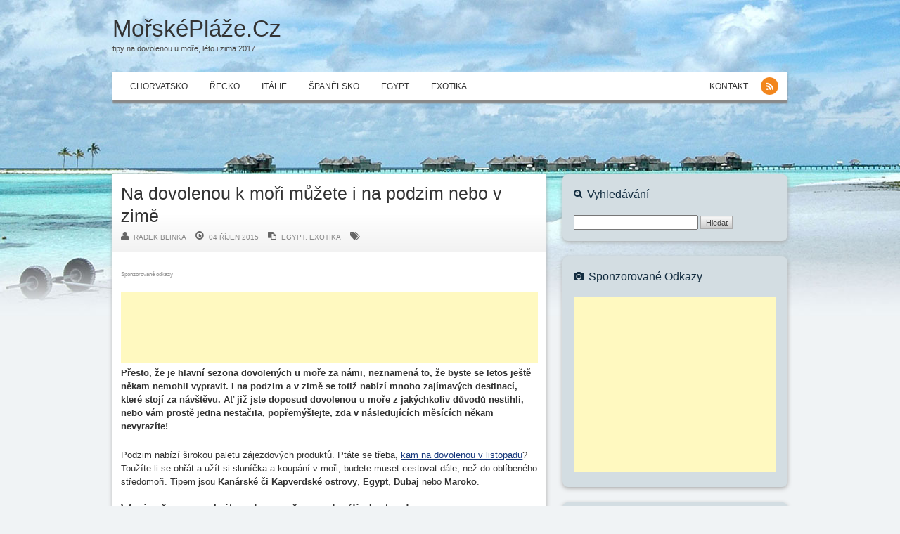

--- FILE ---
content_type: text/html; charset=UTF-8
request_url: https://morskeplaze.cz/na-dovolenou-k-mori-muzete-i-na-podzim-nebo-v-zime/
body_size: 10677
content:
<!DOCTYPE html>
<!--[if lt IE 7 ]>	<html lang="en" class="no-js ie6"> <![endif]-->
<!--[if IE 7 ]>		<html lang="en" class="no-js ie7"> <![endif]-->
<!--[if IE 8 ]>		<html lang="en" class="no-js ie8"> <![endif]-->
<!--[if IE 9 ]>		<html lang="en" class="no-js ie9"> <![endif]-->
<!--[if (gt IE 9)|!(IE)]><!-->
<script src="https://connect.facebook.net/cs_CZ/all.js#xfbml=1"></script></fb:like>
<html lang="cs-CZ" xmlns:og="http://opengraphprotocol.org/schema/" xmlns:fb="http://www.facebook.com/2008/fbml" prefix="og: http://ogp.me/ns#" class="no-js"> <!--<![endif]-->
<html xmlns="http://www.w3.org/1999/xhtml" xmlns:fb="http://www.facebook.com/2008/fbml" 
xml:lang="cs" lang="cs">
<head>
<meta charset="UTF-8" />
<meta name="viewport" content="width=device-width, initial-scale=1.0">
<link rel="profile" href="http://gmpg.org/xfn/11">


<title>
Na dovolenou k moři můžete i na podzim nebo v zimě - MořskéPláže.cz</title>


<!-- STYLESHEET INIT -->
<link href="https://morskeplaze.cz/wp-content/themes/traveleg/style.css" rel="stylesheet" type="text/css" />


<!-- favicon.ico location -->

<link rel="pingback" href="https://morskeplaze.cz/xmlrpc.php" />

<!--[if lt IE 9]>
<script src="//html5shiv.googlecode.com/svn/trunk/html5.js"></script>
<![endif]-->

<!--[if gte IE 9]>
<style type="text/css">
#main-navigation,.post-meta,a.button,input[type='button'], input[type='submit'],h1.post-title,.wp-pagenavi a,#sidebar .item-options,.iegradient,h3.widget-title,.footer-bottom,.sf-menu .current_page_item a, .sf-menu .current_menu_item a, .sf-menu .current-menu-item a,.sf-menu .current_page_item a:hover, .sf-menu .current_menu_item a:hover, .sf-menu .current-menu-item a:hover {filter: none !important;}
</style>
<![endif]-->


<style type='text/css' media='all'>
@font-face {
  font-family: 'FontAwesome';
  src: url('https://morskeplaze.cz/wp-content/themes/traveleg/lib/scripts/fontawesome/font/fontawesome-webfont.eot');
  src: url('https://morskeplaze.cz/wp-content/themes/traveleg/lib/scripts/fontawesome/font/fontawesome-webfont.eot?#iefix') format('eot'), url('https://morskeplaze.cz/wp-content/themes/traveleg/lib/scripts/fontawesome/font/fontawesome-webfont.woff') format('woff'), url('https://morskeplaze.cz/wp-content/themes/traveleg/lib/scripts/fontawesome/font/fontawesome-webfont.ttf') format('truetype'), url('https://morskeplaze.cz/wp-content/themes/traveleg/lib/scripts/fontawesome/font/fontawesome-webfont.otf') format('opentype'), url('https://morskeplaze.cz/wp-content/themes/traveleg/lib/scripts/fontawesome/font/fontawesome-webfont.svg#FontAwesome') format('svg');
  font-weight: normal;
  font-style: normal;
}
</style>



<!-- This site is optimized with the Yoast SEO plugin v2.3.5 - https://yoast.com/wordpress/plugins/seo/ -->
<link rel="canonical" href="https://morskeplaze.cz/na-dovolenou-k-mori-muzete-i-na-podzim-nebo-v-zime/" />
<meta property="og:locale" content="cs_CZ" />
<meta property="og:type" content="article" />
<meta property="og:title" content="Na dovolenou k moři můžete i na podzim nebo v zimě - MořskéPláže.cz" />
<meta property="og:description" content="Přesto, že je hlavní sezona dovolených u moře za námi, neznamená to, že byste se letos ještě někam nemohli vypravit. I na podzim a v zimě se totiž nabízí mnoho zajímavých destinací, které stojí za návštěvu. Ať již jste doposud dovolenou u moře z jakýchkoliv důvodů nestihli, nebo vám prostě jedna nestačila,...Read more &raquo;" />
<meta property="og:url" content="https://morskeplaze.cz/na-dovolenou-k-mori-muzete-i-na-podzim-nebo-v-zime/" />
<meta property="og:site_name" content="MořskéPláže.cz" />
<meta property="article:section" content="Egypt" />
<meta property="article:published_time" content="2015-10-04T21:01:21+00:00" />
<meta name="twitter:card" content="summary"/>
<meta name="twitter:description" content="Přesto, že je hlavní sezona dovolených u moře za námi, neznamená to, že byste se letos ještě někam nemohli vypravit. I na podzim a v zimě se totiž nabízí mnoho zajímavých destinací, které stojí za návštěvu. Ať již jste doposud dovolenou u moře z jakýchkoliv důvodů nestihli, nebo vám prostě jedna nestačila,...Read more &raquo;"/>
<meta name="twitter:title" content="Na dovolenou k moři můžete i na podzim nebo v zimě - MořskéPláže.cz"/>
<meta name="twitter:domain" content="MořskéPláže.cz"/>
<meta name="twitter:image" content="https://morskeplaze.cz/wp-content/uploads/2015/10/kuba-varadero.jpg"/>
<!-- / Yoast SEO plugin. -->

<link rel="alternate" type="application/rss+xml" title="MořskéPláže.cz &raquo; RSS zdroj" href="https://morskeplaze.cz/feed/" />
<link rel="alternate" type="application/rss+xml" title="MořskéPláže.cz &raquo; RSS komentářů" href="https://morskeplaze.cz/comments/feed/" />
<link rel="alternate" type="application/rss+xml" title="MořskéPláže.cz &raquo; RSS komentářů pro Na dovolenou k moři můžete i na podzim nebo v zimě" href="https://morskeplaze.cz/na-dovolenou-k-mori-muzete-i-na-podzim-nebo-v-zime/feed/" />
<!-- start open graph code -->


<meta property="og:url" content="https://morskeplaze.cz/na-dovolenou-k-mori-muzete-i-na-podzim-nebo-v-zime/"/>
<meta property="og:title" content="Na dovolenou k moři můžete i na podzim nebo v zimě" />
<meta property="og:description" content="Přesto, že je hlavní sezona dovolených u moře za námi, neznamená to, že byste se letos ještě někam nemohli vypravit. I na podzim a v zimě se totiž nabízí mnoho zajímavých ..." />
<meta property="og:type" content="article" />
<meta property="og:image" content="https://morskeplaze.cz/wp-content/uploads/2015/10/kuba-varadero-150x150.jpg" />
<meta property="og:site_name" content="MořskéPláže.cz" />


<!-- end open graph code -->
		<script type="text/javascript">
			window._wpemojiSettings = {"baseUrl":"https:\/\/s.w.org\/images\/core\/emoji\/72x72\/","ext":".png","source":{"concatemoji":"https:\/\/morskeplaze.cz\/wp-includes\/js\/wp-emoji-release.min.js?ver=4.3.34"}};
			!function(e,n,t){var a;function o(e){var t=n.createElement("canvas"),a=t.getContext&&t.getContext("2d");return!(!a||!a.fillText)&&(a.textBaseline="top",a.font="600 32px Arial","flag"===e?(a.fillText(String.fromCharCode(55356,56812,55356,56807),0,0),3e3<t.toDataURL().length):(a.fillText(String.fromCharCode(55357,56835),0,0),0!==a.getImageData(16,16,1,1).data[0]))}function i(e){var t=n.createElement("script");t.src=e,t.type="text/javascript",n.getElementsByTagName("head")[0].appendChild(t)}t.supports={simple:o("simple"),flag:o("flag")},t.DOMReady=!1,t.readyCallback=function(){t.DOMReady=!0},t.supports.simple&&t.supports.flag||(a=function(){t.readyCallback()},n.addEventListener?(n.addEventListener("DOMContentLoaded",a,!1),e.addEventListener("load",a,!1)):(e.attachEvent("onload",a),n.attachEvent("onreadystatechange",function(){"complete"===n.readyState&&t.readyCallback()})),(a=t.source||{}).concatemoji?i(a.concatemoji):a.wpemoji&&a.twemoji&&(i(a.twemoji),i(a.wpemoji)))}(window,document,window._wpemojiSettings);
		</script>
		<style type="text/css">
img.wp-smiley,
img.emoji {
	display: inline !important;
	border: none !important;
	box-shadow: none !important;
	height: 1em !important;
	width: 1em !important;
	margin: 0 .07em !important;
	vertical-align: -0.1em !important;
	background: none !important;
	padding: 0 !important;
}
</style>
<link rel='stylesheet' id='cptch_stylesheet-css'  href='https://morskeplaze.cz/wp-content/plugins/captcha/css/style.css?ver=4.3.34' type='text/css' media='all' />
<link rel='stylesheet' id='cntctfrm_form_style-css'  href='https://morskeplaze.cz/wp-content/plugins/contact-form-plugin/css/form_style.css?ver=4.3.34' type='text/css' media='all' />
<link rel='stylesheet' id='base-css'  href='https://morskeplaze.cz/wp-content/themes/traveleg/lib/styles/base.css?ver=4.3.34' type='text/css' media='all' />
<link rel='stylesheet' id='superfish-css'  href='https://morskeplaze.cz/wp-content/themes/traveleg/lib/scripts/superfish-menu/css/superfish.css?ver=4.3.34' type='text/css' media='all' />
<link rel='stylesheet' id='fancybox-css-css'  href='https://morskeplaze.cz/wp-content/themes/traveleg/lib/scripts/fancybox/jquery.fancybox-1.3.4.css?ver=4.3.34' type='text/css' media='all' />
<link rel='stylesheet' id='font-awesome-css'  href='https://morskeplaze.cz/wp-content/themes/traveleg/lib/scripts/fontawesome/css/font-awesome.css?ver=4.3.34' type='text/css' media='all' />
<script type='text/javascript' src='https://morskeplaze.cz/wp-includes/js/jquery/jquery.js?ver=1.11.3'></script>
<script type='text/javascript' src='https://morskeplaze.cz/wp-includes/js/jquery/jquery-migrate.min.js?ver=1.2.1'></script>
<script type='text/javascript' src='https://morskeplaze.cz/wp-content/themes/traveleg/lib/scripts/modernizr/modernizr.js?ver=4.3.34'></script>
<script type='text/javascript' src='https://morskeplaze.cz/wp-content/themes/traveleg/lib/scripts/superfish-menu/js/superfish.js?ver=4.3.34'></script>
<script type='text/javascript' src='https://morskeplaze.cz/wp-content/themes/traveleg/lib/scripts/superfish-menu/js/supersubs.js?ver=4.3.34'></script>
<script type='text/javascript' src='https://morskeplaze.cz/wp-content/themes/traveleg/lib/scripts/fancybox/jquery.mousewheel-3.0.4.pack.js?ver=4.3.34'></script>
<script type='text/javascript' src='https://morskeplaze.cz/wp-content/themes/traveleg/lib/scripts/fancybox/jquery.fancybox-1.3.4.pack.js?ver=4.3.34'></script>
<link rel="EditURI" type="application/rsd+xml" title="RSD" href="https://morskeplaze.cz/xmlrpc.php?rsd" />
<link rel="wlwmanifest" type="application/wlwmanifest+xml" href="https://morskeplaze.cz/wp-includes/wlwmanifest.xml" /> 
<meta name="generator" content="WordPress 4.3.34" />
<link rel='shortlink' href='https://morskeplaze.cz/?p=2537' />
<style type='text/css' media='screen'> .gravatar_recent_comment li, .twitterbox li { padding:0px; font-size: 1.025em; line-height:1.5em;  }

.twitterbox span { width:100%; float:left; margin: 6px 0 0; display:block; }

.gravatar_recent_comment span.author { font-weight:bold; }
.gravatar_recent_comment img { width:32px; height:32px; float:left; margin: 0 10px 0 0; }

#flickr-widget .flickr_badge_image { background: transparent none; border: 0px none; float:left; margin: 0 5px 5px; }

#footer #flickr-widget {
width: 100% !important;
display: block;
padding: 0 !important;
}

#flickr-widget li { width:100%;margin:0px !important;padding:0px !important; }

</style>


<script type="text/javascript">
jQuery.noConflict();
var $fc = jQuery;
$fc(document).ready(function() {
$fc("a[rel=gallery_group]").fancybox({
				'transitionIn'		: 'none',
				'transitionOut'		: 'none',
				'titlePosition' 	: 'over',
				'titleFormat'		: function(title, currentArray, currentIndex, currentOpts) {
					return '<span id="fancybox-title-over">Image ' + (currentIndex + 1) + ' / ' + currentArray.length + (title.length ? ' &nbsp; ' + title : '') + '</span>';
				}
			});
});
</script>

<script type="text/javascript">
jQuery.noConflict();
var $sf = jQuery;
    $sf(document).ready(function(){
        $sf("ul.sf-menu").supersubs({
            minWidth:    12,   // minimum width of sub-menus in em units
            maxWidth:    15,   // maximum width of sub-menus in em units
            extraWidth:  1     // extra width can ensure lines don't sometimes turn over
                               // due to slight rounding differences and font-family
        }).superfish();  // call supersubs first, then superfish, so that subs are
                         // not display:none when measuring. Call before initialising
                         // containing tabs for same reason.
    });
</script>


<style type='text/css' media='all'>


body { font-family: Arial, sans-serif !important; }


h1,h2,h3,h4,h5,h6,.header-title,#main-navigation, #featured #featured-title, #cf .tinput, .post-more a, #wp-calendar caption,.flex-caption,#portfolio-filter li,.nivo-caption a.read-more,.form-submit #submit,.fbottom,ol.commentlist li div.comment-post-meta {
font-family:  Arial Black, sans-serif !important; }


#main-navigation, .sf-menu li { font-family:  Arial Black, sans-serif !important; }

@font-face {
    font-family: 'Museo700Regular';
    src: url('https://morskeplaze.cz/wp-content/themes/traveleg/lib/fonts/museo700/museo700-regular-webfont.eot');
    src: url('https://morskeplaze.cz/wp-content/themes/traveleg/lib/fonts/museo700/museo700-regular-webfont.eot?#iefix') format('embedded-opentype'),
    url('https://morskeplaze.cz/wp-content/themes/traveleg/lib/fonts/museo700/museo700-regular-webfont.woff') format('woff'),
    url('https://morskeplaze.cz/wp-content/themes/traveleg/lib/fonts/museo700/museo700-regular-webfont.ttf') format('truetype'),
    url('https://morskeplaze.cz/wp-content/themes/traveleg/lib/fonts/museo700/museo700-regular-webfont.svg#Museo700Regular') format('svg');
    font-weight: normal;
    font-style: normal;

}

</style><script>
  (function(i,s,o,g,r,a,m){i['GoogleAnalyticsObject']=r;i[r]=i[r]||function(){
  (i[r].q=i[r].q||[]).push(arguments)},i[r].l=1*new Date();a=s.createElement(o),
  m=s.getElementsByTagName(o)[0];a.async=1;a.src=g;m.parentNode.insertBefore(a,m)
  })(window,document,'script','https://www.google-analytics.com/analytics.js','ga');

  ga('create', 'UA-603021-80', 'auto');
  ga('send', 'pageview');

</script>
</head>

<body class="single single-post postid-2537 single-format-standard chrome" id="custom">
<div id="fb-root"></div>
<script>(function(d, s, id) {
  var js, fjs = d.getElementsByTagName(s)[0];
  if (d.getElementById(id)) return;
  js = d.createElement(s); js.id = id;
  js.src = "//connect.facebook.net/cs_CZ/all.js#xfbml=1&appId=265390710257755";
  fjs.parentNode.insertBefore(js, fjs);
}(document, 'script', 'facebook-jssdk'));</script>



<div id="wrapper">


<!-- HEADER START -->
<header class="iegradient" id="header" role="banner">
<div class="header-inner">
<div class="innerwrap">
<div id="siteinfo">
<h2><a href="https://morskeplaze.cz/" title="MořskéPláže.cz" rel="home">MořskéPláže.cz</a></h2>
<p id="site-description">tipy na dovolenou u moře, léto i zima 2017</p>
</div><!-- SITEINFO END -->


</div>

</div>
</header>
<!-- HEADER END -->


<div id="wrapper-main">

<div id="bodywrap" class="innerwrap">


<!-- CONTAINER START -->
<section id="container">


<!-- NAVIGATION START -->
<nav class="iegradient" id="main-navigation" role="navigation">
<ul id="menu-1" class="sf-menu"><li id='menu-item-2579'  class="menu-item menu-item-type-taxonomy menu-item-object-category"><a  href="https://morskeplaze.cz/destinace/chorvatsko/">Chorvatsko<br /><span></span></a> </li>
<li id='menu-item-2580'  class="menu-item menu-item-type-taxonomy menu-item-object-category"><a  href="https://morskeplaze.cz/destinace/recko/">Řecko<br /><span></span></a> </li>
<li id='menu-item-2581'  class="menu-item menu-item-type-taxonomy menu-item-object-category"><a  href="https://morskeplaze.cz/destinace/italie/">Itálie<br /><span></span></a> </li>
<li id='menu-item-2582'  class="menu-item menu-item-type-taxonomy menu-item-object-category"><a  href="https://morskeplaze.cz/destinace/spanelsko/">Španělsko<br /><span></span></a> </li>
<li id='menu-item-2583'  class="menu-item menu-item-type-taxonomy menu-item-object-category current-post-ancestor current-menu-parent current-post-parent"><a  href="https://morskeplaze.cz/destinace/egypt/">Egypt<br /><span></span></a> </li>
<li id='menu-item-2578'  class="menu-item menu-item-type-taxonomy menu-item-object-category current-post-ancestor current-menu-parent current-post-parent"><a  href="https://morskeplaze.cz/destinace/exotika-2/">Exotika<br /><span></span></a> </li>
</ul>
<div id="socialbox">

<ul id="menu-custom" class="sf-menu sf-js-enabled sf-shadow">
  <li id="menu-item-2841" class="menu-item menu-item-type-post_type menu-item-object-page"><a href="http://morskeplaze.cz/kontakt/">KONTAKT<br><span></span></a> </li>
</ul>

<p class="rss"><a title="Aktuální novinky na webu" href="https://morskeplaze.cz/feed/">&nbsp;</a></p>






</div>
</nav>
<!-- NAVIGATION END -->

<div id="mobile-nav">
<script type="text/javascript">
 jQuery(document).ready(function($){
  $("select#top-dropdown").change(function(){
    window.location.href = $(this).val();
  });
 });
</script><select name="top-dropdown" id="top-dropdown"><option>Where to?</option><option value='https://morskeplaze.cz/destinace/chorvatsko/'>Chorvatsko</option></li>
<option value='https://morskeplaze.cz/destinace/recko/'>Řecko</option></li>
<option value='https://morskeplaze.cz/destinace/italie/'>Itálie</option></li>
<option value='https://morskeplaze.cz/destinace/spanelsko/'>Španělsko</option></li>
<option value='https://morskeplaze.cz/destinace/egypt/'>Egypt</option></li>
<option value='https://morskeplaze.cz/destinace/exotika-2/'>Exotika</option></li>
</select></div>


<iframe src="https://affil.invia.cz/direct/core/tool_dynamic-banner/show-banner/id/3447446-5616d87b77a16/" style="overflow: hidden; border: none;" scrolling="no" frameborder="0" height="100" width="955"></iframe>
<!-- CONTENT START -->
<div class="content">
<div class="content-inner">


<!-- POST ENTRY START -->
<div id="post-entry">
<section class="post-entry-inner">



<script type="text/javascript" src="https://c.imedia.cz/js/script.js"></script>

<!-- POST START -->
<article class="post-single post-2537 post type-post status-publish format-standard has-post-thumbnail hentry category-egypt category-exotika-2 has_thumb" id="post-2537" rel="author">



<div class="post-top">



<h1 class="post-title">Na dovolenou k moři můžete i na podzim nebo v zimě</h1>
<div class="post-meta the-icons">


<span class="post-author"><i class="icon-user"></i><a href="https://morskeplaze.cz/author/radek-blinka/" title="Příspěvky od Radek Blinka" rel="author">Radek Blinka</a></span>

<span class="post-time"><i class="icon-time"></i>04 Říjen 2015</span>


<span class="post-category"><i class="icon-paste"></i><a href="https://morskeplaze.cz/destinace/egypt/" rel="category tag">Egypt</a>, <a href="https://morskeplaze.cz/destinace/exotika-2/" rel="category tag">Exotika</a></span>


<span class="post-tags"><i class="icon-tags"></i></span>



<!--<span class=""><i class="icon-comment-alt"></i><a href="https://morskeplaze.cz/na-dovolenou-k-mori-muzete-i-na-podzim-nebo-v-zime/#respond">Komentář k článku</a></span>-->


</div>
</div>
<div class="post-content">


<div>
<p style="font-size: 0.6em; color: #999; margin: 10px 0 10px 0; border-bottom: 1px solid #eee; padding-bottom: 5px">Sponzorované odkazy</p>

<script async src="//pagead2.googlesyndication.com/pagead/js/adsbygoogle.js"></script>
<!-- Morskeplaze.cz článek nahoře -->
<ins class="adsbygoogle"
     style="display: inline-block; width: 100%; max-height: 280px; "
     data-ad-client="ca-pub-0888445885747128"
     data-ad-slot="3974724995"
     data-ad-format="horizontal"></ins>
<script>
(adsbygoogle = window.adsbygoogle || []).push({});
</script>

</div>


<p><strong>Přesto, že je hlavní sezona dovolených u moře za námi, neznamená to, že byste se letos ještě někam nemohli vypravit. I na podzim a v zimě se totiž nabízí mnoho zajímavých destinací, které stojí za návštěvu. Ať již jste doposud dovolenou u moře z jakýchkoliv důvodů nestihli, nebo vám prostě jedna nestačila, popřemýšlejte, zda v následujících měsících někam nevyrazíte!</strong></p>
<p>Podzim nabízí širokou paletu zájezdových produktů. Ptáte se třeba, <a href="http://www.dovolenaletni.cz/dovolena-v-listopadu-kam-na-dovolenou-v-listopadu/">kam na dovolenou v listopadu</a>? Toužíte-li se ohřát a užít si sluníčka a koupání v moři, budete muset cestovat dále, než do oblíbeného středomoří. Tipem jsou <strong>Kanárské či Kapverdské ostrovy</strong>, <strong>Egypt</strong>, <strong>Dubaj</strong> nebo <strong>Maroko</strong>.</p>
<h2>V zimě se vydejte alespoň na chvíli do tepla</h2>
<p>Ten, kdo si dopřeje <strong>dovolenou u moře i v zimním období</strong>, udělá rozhodně dobře i pro své psychické rozpoložení. Ve střední Evropě je na podzim a v zimě málo slunečního svitu – to má neblahý vliv na náladu, hodně lidí podléhá stresu. Alespoň týden nebo dva u moře vám tedy stoprocentně prospějí. A <a href="http://www.extradovolena.com/kam-v-zime-k-mori/">kam v zimě k moři</a>? Tak například výše zmíněné destinace nebo <strong>Thajsko</strong>, <strong>Dominikánská republika</strong> či <strong>Kuba</strong>. <a href="http://www.exdovolena.cz/exoticka-dovolena-v-zime/">Dovolená v zimě</a> se vám bude líbit!</p>
<h2>Jak dlouho trvá let?</h2>
<p>Cestování za teplem v zimě je pravda o něco delší, bude nutné využít leteckou přepravu. Nejednoho z vás bude možná zajímat <a href="http://www.exdovolena.cz/doba-letu-do-exotickych-destinaci/">doba letu do exotických destinací</a>. Záleží samozřejmě na vzdálenosti daného místa. Jen pro zajímavost – doba letu na Dubaj je zhruba šest a půl hodiny, do Thajska budete v letadle trávit jedenáct hodin a na Kapverdské ostrovy potom přibližně sedm hodin – buďte si však jistí, že to bude stát za to!</p>
<p>Naplánujte si tedy i vy v následujících měsících dovolenou u moře. Načerpáte rázem nové síly, které se vám budou hodit do dalších dnů! Výběr je obrovský, každý si může přijít na své a poznat další nová místa!</p>

<div class="fb-like" data-href="https://morskeplaze.cz/na-dovolenou-k-mori-muzete-i-na-podzim-nebo-v-zime/" data-send="true" data-layout="button_count" data-width="450" data-show-faces="false" data-font="arial"></div>

<div>
<p style="font-size: 0.6em; color: #999; margin: 10px 0 10px 0; border-bottom: 1px solid #eee; padding-bottom: 5px">Sponzorované odkazy</p>
<script async src="//pagead2.googlesyndication.com/pagead/js/adsbygoogle.js"></script>
<!-- Morskeplaze.cz článek dole -->
<ins class="adsbygoogle"
     style="display: inline-block; width: 100%; max-height: 280px; "
     data-ad-client="ca-pub-0888445885747128"
     data-ad-slot="5451458198"
     data-ad-format="horizontal"></ins>
<script>
(adsbygoogle = window.adsbygoogle || []).push({});
</script>
</div>

</div>

<div class="sharebox-wrap">

</div>


</article>

<!-- POST END -->


<div id="post-related"><h4>Mohlo by Vás dále zajímat</h4><div class="feat-cat-meta post-3163">

<div class="related-post-thumb">
<img width='250' height='auto' class='aligncenter' src='https://morskeplaze.cz/wp-content/uploads/13326456225_1f494eec5f_o-300x300.jpg' alt='image-3163' title='Tropický ráj v jihovýchodní Asii, tipnete si?' />  
</div>

<h2><a href="https://morskeplaze.cz/tropicky-raj-v-jihovychodni-asii-tipnete-si/" title="Tropický ráj v jihovýchodní Asii, tipnete si?">Tropický ráj v jihovýchodní Asii, tipnete si?</a></h2>
</div>
 <div class="feat-cat-meta post-3143">

<div class="related-post-thumb">
<img width='250' height='auto' class='aligncenter' src='https://morskeplaze.cz/wp-content/uploads/5904407852_4d7312dc9f_z-300x200.jpg' alt='image-3143' title='Koh Rong, druhý největší ostrov Kambodži. Seznamte se.' />  
</div>

<h2><a href="https://morskeplaze.cz/koh-rong-druhy-nejvetsi-ostrov-kambodzi-seznamte-se/" title="Koh Rong, druhý největší ostrov Kambodži. Seznamte se.">Koh Rong, druhý největší ostrov Kambodži. Seznamte se.</a></h2>
</div>
 <div class="feat-cat-meta post-3133">

<div class="related-post-thumb">
<img width='250' height='auto' class='aligncenter' src='https://morskeplaze.cz/wp-content/uploads/2886797772_621619ff6b_z-300x225.jpg' alt='image-3133' title='La Isla Bonita? Zajeďte se podívat na ostrov Ambergris Caye!' />  
</div>

<h2><a href="https://morskeplaze.cz/la-isla-bonita-ambergris-caye/" title="La Isla Bonita? Zajeďte se podívat na ostrov Ambergris Caye!">La Isla Bonita? Zajeďte se podívat na ostrov Ambergris Caye!</a></h2>
</div>
 </div>






<div class="post-nav-archive" id="post-navigator-single">
<div class="alignleft">&laquo;&nbsp;<a href="https://morskeplaze.cz/nez-vyrazite-na-dovolenou-k-mori/" rel="prev">Než vyrazíte na dovolenou k moři, zjistěte si co nejvíce informací</a></div>
<div class="alignright"><a href="https://morskeplaze.cz/grenen-misto-stretu-dvou-titanu/" rel="next">Grenen – místo střetu dvou titánů</a>&nbsp;&raquo;</div>
</div>


</section>
</div>

<!-- POST ENTRY END -->


</div><!-- CONTENT INNER END -->
</div><!-- CONTENT END -->


<div id="right-sidebar" class="sidebar">

<div class="sidebar-inner">

<div class="widget-area the-icons">



<aside class="widget">
<h3 class="widget-title"><i class="icon-search"></i>Vyhledávání</h3>
<form role="search" method="get" id="searchform" class="searchform" action="https://morskeplaze.cz/">
				<div>
					<label class="screen-reader-text" for="s">Vyhledávání</label>
					<input type="text" value="" name="s" id="s" />
					<input type="submit" id="searchsubmit" value="Hledat" />
				</div>
			</form></aside>



<aside id="ctr-ad" class="widget">
<h3 class="widget-title"><i class="icon-camera"></i>Sponzorované odkazy</h3>

<div>
<script async src="//pagead2.googlesyndication.com/pagead/js/adsbygoogle.js"></script>
<!-- Morskeplaze.cz pravý sloupec nahoře -->
<ins class="adsbygoogle"
     style="display: inline-block; width: 100%; max-height: 250px; "
     data-ad-client="ca-pub-0888445885747128"
     data-ad-slot="8125722997"
     data-ad-format="horizontal, rectangle"
></ins>
<script>
(adsbygoogle = window.adsbygoogle || []).push({});
</script>
</div>
</aside>


<aside class="widget">
<h3 class="widget-title">Chorvatsko</h3>
<ul class="sidefeat">

<li class="feat-3285">
<img width='180' height='auto' class='alignleft' src='https://morskeplaze.cz/wp-content/uploads/Krk5-150x150.jpg' alt='image-3285' title='Neláká vás dovolená na pevnině? Navštivte chorvatské ostrovy' />
<div class="sidefeat-meta">
<h4><a href="https://morskeplaze.cz/nelaka-vas-dovolena-na-pevnine-navstivte-chorvatske-ostrovy/" title="Neláká vás dovolená na pevnině? Navštivte chorvatské ostrovy">Neláká vás dovolená na pevnině? Navštivte chorvatské ostrovy</a></h4>
<!--<span class=""><i class="icon-comment-alt"></i><a href="https://morskeplaze.cz/nelaka-vas-dovolena-na-pevnine-navstivte-chorvatske-ostrovy/#respond">Komentář k článku</a></span>-->
</div>

</li>
<li class="feat-3158">
<img width='180' height='auto' class='alignleft' src='https://morskeplaze.cz/wp-content/uploads/2538864355_27fb19bf49_b.jpg' alt='image-3158' title='Chorvatsko a místa, která možná neznáte' />
<div class="sidefeat-meta">
<h4><a href="https://morskeplaze.cz/chorvatsko-a-mista-ktera-mozna-neznate/" title="Chorvatsko a místa, která možná neznáte">Chorvatsko a místa, která možná neznáte</a></h4>
<!--<span class=""><i class="icon-comment-alt"></i><a href="https://morskeplaze.cz/chorvatsko-a-mista-ktera-mozna-neznate/#respond">Komentář k článku</a></span>-->
</div>

</li>

</ul>
</aside>
<aside class="widget">
<h3 class="widget-title">Itálie</h3>
<ul class="sidefeat">

<li class="feat-3293">

<img width='180' height='auto' class='alignleft' src='https://morskeplaze.cz/wp-content/uploads/sea-2755858_960_720-150x150.jpg' alt='image-3293' title='7 nejkrásnějších pláží Itálie, které můžete navštívit' />
<div class="sidefeat-meta">
<h4><a href="https://morskeplaze.cz/7-nejkrasnejsich-plazi-italie-ktere-muzete-navstivit/" title="7 nejkrásnějších pláží Itálie, které můžete navštívit">7 nejkrásnějších pláží Itálie, které můžete navštívit</a></h4>
<!--<span class=""><i class="icon-comment-alt"></i><a href="https://morskeplaze.cz/7-nejkrasnejsich-plazi-italie-ktere-muzete-navstivit/#respond">Komentář k článku</a></span>-->
</div>

</li>
<li class="feat-3275">

<img width='180' height='auto' class='alignleft' src='https://morskeplaze.cz/wp-content/uploads/4160677356_9fe161d48d_z-150x150.jpg' alt='image-3275' title='Zajeďte se pokochat do Itálie!' />
<div class="sidefeat-meta">
<h4><a href="https://morskeplaze.cz/zajedte-se-pokochat-do-italie/" title="Zajeďte se pokochat do Itálie!">Zajeďte se pokochat do Itálie!</a></h4>
<!--<span class=""><i class="icon-comment-alt"></i><a href="https://morskeplaze.cz/zajedte-se-pokochat-do-italie/#respond">Komentář k článku</a></span>-->
</div>

</li>

</ul>
</aside>
<aside class="widget">
<h3 class="widget-title">Řecko</h3>
<ul class="sidefeat">

<li class="feat-3169">

<img width='180' height='auto' class='alignleft' src='https://morskeplaze.cz/wp-content/uploads/4588697571_503bc4c410_z-150x150.jpg' alt='image-3169' title='Meganissi, slyšeli jste kdy o něm?' />
<div class="sidefeat-meta">
<h4><a href="https://morskeplaze.cz/meganissi-slyseli-jste-kdy-o-nem/" title="Meganissi, slyšeli jste kdy o něm?">Meganissi, slyšeli jste kdy o něm?</a></h4>
<!--<span class=""><i class="icon-comment-alt"></i><a href="https://morskeplaze.cz/meganissi-slyseli-jste-kdy-o-nem/#respond">Komentář k článku</a></span>-->
</div>

</li>
<li class="feat-2919">

<img width='180' height='auto' class='alignleft' src='https://morskeplaze.cz/wp-content/uploads/3848788914_581c90c036_b-150x150.jpg' alt='image-2919' title='Karpathos – opomíjený  bratr Rhodosu' />
<div class="sidefeat-meta">
<h4><a href="https://morskeplaze.cz/karpathos-opomijeny-bratr-rhodosu/" title="Karpathos – opomíjený  bratr Rhodosu">Karpathos – opomíjený  bratr Rhodosu</a></h4>
<!--<span class=""><i class="icon-comment-alt"></i><a href="https://morskeplaze.cz/karpathos-opomijeny-bratr-rhodosu/#respond">Komentář k článku</a></span>-->
</div>

</li>

</ul>
</aside>
<aside class="widget">
<h3 class="widget-title">Tipy, doporučení</h3>
<ul class="sidefeat">

<li class="feat-3248">

<img width='180' height='auto' class='alignleft' src='https://morskeplaze.cz/wp-content/uploads/3306802596_0b67817150_b-150x150.jpg' alt='image-3248' title='Další porce krásných a zajímavých pláží' /> 

<div class="sidefeat-meta">
<h4><a href="https://morskeplaze.cz/dalsi-porce-krasnych-a-zajimavych-plazi/" title="Další porce krásných a zajímavých pláží">Další porce krásných a zajímavých pláží</a></h4>
<!--<span class=""><i class="icon-comment-alt"></i><a href="https://morskeplaze.cz/dalsi-porce-krasnych-a-zajimavych-plazi/#respond">Komentář k článku</a></span>-->
</div>

 </li>
<li class="feat-3239">

<img width='180' height='auto' class='alignleft' src='https://morskeplaze.cz/wp-content/uploads/187853718_30c3fd69d5_b-150x150.jpg' alt='image-3239' title='Prvních sedm nejkrásnějších pláží světa' /> 

<div class="sidefeat-meta">
<h4><a href="https://morskeplaze.cz/prvnich-sedm-nejkrasnejsich-plazi-sveta/" title="Prvních sedm nejkrásnějších pláží světa">Prvních sedm nejkrásnějších pláží světa</a></h4>
<!--<span class=""><i class="icon-comment-alt"></i><a href="https://morskeplaze.cz/prvnich-sedm-nejkrasnejsich-plazi-sveta/#respond">Komentář k článku</a></span>-->
</div>

 </li>

</ul>
</aside>

<aside id="search-2" class="widget widget_search"><h3 class="widget-title"><i class="icon-camera"></i>Vyhledávání</h3><form role="search" method="get" id="searchform" class="searchform" action="https://morskeplaze.cz/">
				<div>
					<label class="screen-reader-text" for="s">Vyhledávání</label>
					<input type="text" value="" name="s" id="s" />
					<input type="submit" id="searchsubmit" value="Hledat" />
				</div>
			</form></aside><aside id="text-13" class="widget widget_text"><h3 class="widget-title"><i class="icon-camera"></i>Facebook</h3>			<div class="textwidget"><div class="fb-like-box" data-href="https://www.facebook.com/Morskeplaze" data-width="300" data-show-faces="true" data-stream="false" data-show-border="false" data-header="false"></div></div>
		</aside><aside id="categories-2" class="widget widget_categories"><h3 class="widget-title"><i class="icon-camera"></i>Rubriky</h3><label class="screen-reader-text" for="cat">Rubriky</label><select name='cat' id='cat' class='postform' >
	<option value='-1'>Vybrat rubriku</option>
	<option class="level-0" value="262">Afrika&nbsp;&nbsp;(1)</option>
	<option class="level-0" value="257">Asie&nbsp;&nbsp;(1)</option>
	<option class="level-0" value="27">Bulharsko&nbsp;&nbsp;(11)</option>
	<option class="level-0" value="5">Černá Hora&nbsp;&nbsp;(10)</option>
	<option class="level-0" value="4">Chorvatsko&nbsp;&nbsp;(34)</option>
	<option class="level-0" value="10">Egypt&nbsp;&nbsp;(13)</option>
	<option class="level-0" value="258">Evropa&nbsp;&nbsp;(21)</option>
	<option class="level-0" value="101">Exotika&nbsp;&nbsp;(65)</option>
	<option class="level-0" value="29">Francie&nbsp;&nbsp;(15)</option>
	<option class="level-0" value="3">Itálie&nbsp;&nbsp;(27)</option>
	<option class="level-0" value="11">Kypr&nbsp;&nbsp;(8)</option>
	<option class="level-0" value="1">Nezařazeno&nbsp;&nbsp;(11)</option>
	<option class="level-0" value="22">Portugalsko&nbsp;&nbsp;(12)</option>
	<option class="level-0" value="7">Řecko&nbsp;&nbsp;(28)</option>
	<option class="level-0" value="260">Severní Amerika&nbsp;&nbsp;(1)</option>
	<option class="level-0" value="6">Španělsko&nbsp;&nbsp;(27)</option>
	<option class="level-0" value="15">Tipy, doporučení&nbsp;&nbsp;(132)</option>
	<option class="level-0" value="9">Tunisko&nbsp;&nbsp;(6)</option>
	<option class="level-0" value="8">Turecko&nbsp;&nbsp;(8)</option>
</select>

<script type='text/javascript'>
/* <![CDATA[ */
(function() {
	var dropdown = document.getElementById( "cat" );
	function onCatChange() {
		if ( dropdown.options[ dropdown.selectedIndex ].value > 0 ) {
			location.href = "https://morskeplaze.cz/?cat=" + dropdown.options[ dropdown.selectedIndex ].value;
		}
	}
	dropdown.onchange = onCatChange;
})();
/* ]]> */
</script>

</aside><aside id="tag_cloud-3" class="widget widget_tag_cloud"><h3 class="widget-title"><i class="icon-camera"></i>Štítky</h3><div class="tagcloud"><a href='https://morskeplaze.cz/informace/afrika/' class='tag-link-104' title='12 příspěvků' style='font-size: 14.255319148936pt;'>Afrika</a>
<a href='https://morskeplaze.cz/informace/anglie/' class='tag-link-40' title='3 příspěvky' style='font-size: 9.1914893617021pt;'>Anglie</a>
<a href='https://morskeplaze.cz/informace/antalya/' class='tag-link-179' title='3 příspěvky' style='font-size: 9.1914893617021pt;'>Antalya</a>
<a href='https://morskeplaze.cz/informace/australie/' class='tag-link-221' title='3 příspěvky' style='font-size: 9.1914893617021pt;'>Austrálie</a>
<a href='https://morskeplaze.cz/informace/bulharsko/' class='tag-link-247' title='6 příspěvků' style='font-size: 11.673758865248pt;'>Bulharsko</a>
<a href='https://morskeplaze.cz/informace/cestovni-pojisteni/' class='tag-link-91' title='3 příspěvky' style='font-size: 9.1914893617021pt;'>cestovní pojištění</a>
<a href='https://morskeplaze.cz/informace/chorvatsko/' class='tag-link-239' title='21 příspěvků' style='font-size: 16.539007092199pt;'>Chorvatsko</a>
<a href='https://morskeplaze.cz/informace/dominikanska-republika/' class='tag-link-89' title='4 příspěvky' style='font-size: 10.184397163121pt;'>Dominikánská republika</a>
<a href='https://morskeplaze.cz/informace/dovolena/' class='tag-link-287' title='3 příspěvky' style='font-size: 9.1914893617021pt;'>dovolená</a>
<a href='https://morskeplaze.cz/informace/dansko/' class='tag-link-166' title='3 příspěvky' style='font-size: 9.1914893617021pt;'>Dánsko</a>
<a href='https://morskeplaze.cz/informace/egypt/' class='tag-link-244' title='4 příspěvky' style='font-size: 10.184397163121pt;'>Egypt</a>
<a href='https://morskeplaze.cz/informace/exotika/' class='tag-link-82' title='42 příspěvků' style='font-size: 19.418439716312pt;'>exotika</a>
<a href='https://morskeplaze.cz/informace/francie/' class='tag-link-248' title='14 příspěvků' style='font-size: 14.950354609929pt;'>Francie</a>
<a href='https://morskeplaze.cz/informace/francouzska-riviera/' class='tag-link-30' title='2 příspěvky' style='font-size: 8pt;'>Francouzská riviéra</a>
<a href='https://morskeplaze.cz/informace/historie/' class='tag-link-284' title='2 příspěvky' style='font-size: 8pt;'>historie</a>
<a href='https://morskeplaze.cz/informace/hurghada/' class='tag-link-57' title='4 příspěvky' style='font-size: 10.184397163121pt;'>Hurghada</a>
<a href='https://morskeplaze.cz/informace/italie/' class='tag-link-238' title='13 příspěvků' style='font-size: 14.652482269504pt;'>Itálie</a>
<a href='https://morskeplaze.cz/informace/kanarske-ostrovy/' class='tag-link-87' title='8 příspěvků' style='font-size: 12.666666666667pt;'>Kanárské ostrovy</a>
<a href='https://morskeplaze.cz/informace/karibik/' class='tag-link-133' title='9 příspěvků' style='font-size: 13.163120567376pt;'>Karibik</a>
<a href='https://morskeplaze.cz/informace/kreta/' class='tag-link-90' title='3 příspěvky' style='font-size: 9.1914893617021pt;'>Kréta</a>
<a href='https://morskeplaze.cz/informace/kuba/' class='tag-link-83' title='5 příspěvků' style='font-size: 10.978723404255pt;'>Kuba</a>
<a href='https://morskeplaze.cz/informace/kypr/' class='tag-link-245' title='3 příspěvky' style='font-size: 9.1914893617021pt;'>Kypr</a>
<a href='https://morskeplaze.cz/informace/last-minute/' class='tag-link-192' title='6 příspěvků' style='font-size: 11.673758865248pt;'>last minute</a>
<a href='https://morskeplaze.cz/informace/madeira/' class='tag-link-25' title='6 příspěvků' style='font-size: 11.673758865248pt;'>Madeira</a>
<a href='https://morskeplaze.cz/informace/maledivy/' class='tag-link-84' title='3 příspěvky' style='font-size: 9.1914893617021pt;'>Maledivy</a>
<a href='https://morskeplaze.cz/informace/more/' class='tag-link-172' title='3 příspěvky' style='font-size: 9.1914893617021pt;'>Moře</a>
<a href='https://morskeplaze.cz/informace/mestske-plaze/' class='tag-link-309' title='2 příspěvky' style='font-size: 8pt;'>městské pláže</a>
<a href='https://morskeplaze.cz/informace/nejkrasnejsi-plaze/' class='tag-link-210' title='4 příspěvky' style='font-size: 10.184397163121pt;'>nejkrásnější pláže</a>
<a href='https://morskeplaze.cz/informace/nizozemsko/' class='tag-link-303' title='4 příspěvky' style='font-size: 10.184397163121pt;'>Nizozemsko</a>
<a href='https://morskeplaze.cz/informace/norsko/' class='tag-link-154' title='3 příspěvky' style='font-size: 9.1914893617021pt;'>Norsko</a>
<a href='https://morskeplaze.cz/informace/pamatky/' class='tag-link-96' title='19 příspěvků' style='font-size: 16.141843971631pt;'>památky</a>
<a href='https://morskeplaze.cz/informace/plaz/' class='tag-link-293' title='3 příspěvky' style='font-size: 9.1914893617021pt;'>pláž</a>
<a href='https://morskeplaze.cz/informace/plaze/' class='tag-link-79' title='76 příspěvků' style='font-size: 22pt;'>pláže</a>
<a href='https://morskeplaze.cz/informace/portugalsko/' class='tag-link-246' title='12 příspěvků' style='font-size: 14.255319148936pt;'>Portugalsko</a>
<a href='https://morskeplaze.cz/informace/relax/' class='tag-link-93' title='39 příspěvků' style='font-size: 19.120567375887pt;'>relax</a>
<a href='https://morskeplaze.cz/informace/slevy/' class='tag-link-180' title='3 příspěvky' style='font-size: 9.1914893617021pt;'>slevy</a>
<a href='https://morskeplaze.cz/informace/thajsko/' class='tag-link-140' title='4 příspěvky' style='font-size: 10.184397163121pt;'>Thajsko</a>
<a href='https://morskeplaze.cz/informace/tipy/' class='tag-link-223' title='3 příspěvky' style='font-size: 9.1914893617021pt;'>tipy</a>
<a href='https://morskeplaze.cz/informace/tropical-islands/' class='tag-link-43' title='2 příspěvky' style='font-size: 8pt;'>Tropical Islands</a>
<a href='https://morskeplaze.cz/informace/turecko/' class='tag-link-243' title='2 příspěvky' style='font-size: 8pt;'>Turecko</a>
<a href='https://morskeplaze.cz/informace/usa/' class='tag-link-39' title='3 příspěvky' style='font-size: 9.1914893617021pt;'>USA</a>
<a href='https://morskeplaze.cz/informace/cerna-hora/' class='tag-link-240' title='7 příspěvků' style='font-size: 12.170212765957pt;'>Černá Hora</a>
<a href='https://morskeplaze.cz/informace/recko/' class='tag-link-242' title='12 příspěvků' style='font-size: 14.255319148936pt;'>Řecko</a>
<a href='https://morskeplaze.cz/informace/spanelsko/' class='tag-link-241' title='9 příspěvků' style='font-size: 13.163120567376pt;'>Španělsko</a>
<a href='https://morskeplaze.cz/informace/svedsko/' class='tag-link-168' title='4 příspěvky' style='font-size: 10.184397163121pt;'>Švédsko</a></div>
</aside><aside id="text-2" class="widget widget_text">			<div class="textwidget">Vychutnejte si své cyklozážitky na kvalitním a komfortním <a href="https://www.bikeprodejna.cz/horska-kola-29/">29palcovém horském kole</a>.</div>
		</aside>
<!--
<aside id="text" class="widget widget_text">
<h3 class="widget-title"><i class="icon-camera"></i><a href="http://www.magpress.com/wordpress-themes/traveleg.html" target="_blank">Sponzor webu</a></h3>
<div class="ctwidget"> Complete resources on <a href="http://cenlatravelclub.com/" target="_blank">Singapore travel</a> and holidays at <a href="http://cenlatravelclub.com/" target="_blank">http://cenlatravelclub.com</a>. </div>
</aside>
-->


</div>
</div><!-- SIDEBAR-INNER END -->
</div><!-- RIGHT SIDEBAR END -->
</div><!-- CONTAINER WRAP END -->
</section><!-- CONTAINER END -->




</div><!-- INNERWRAP END -->
</div><!-- WRAPPER MAIN END -->
</div><!-- WRAPPER END -->




<footer class="footer-top">
<div class="innerwrap">
<div class="ftop">
<div class="container-wrap">
<div class="fbox">
<div class="widget-area the-icons">
<aside id="text-8" class="widget widget_text">			<div class="textwidget"></div>
		</aside></div>
</div>


<div class="fbox wider-cat">
<div class="widget-area the-icons">
<aside id="text-9" class="widget widget_text">			<div class="textwidget"></div>
		</aside></div>
</div>


<div class="fbox">
<div class="widget-area the-icons">
<aside id="text-10" class="widget widget_text">			<div class="textwidget"></div>
		</aside></div>
</div>


<div class="fbox">
<div class="widget-area the-icons">
<aside id="text-11" class="widget widget_text">			<div class="textwidget"></div>
		</aside></div>
</div>


</div>
</div>
</div>


</footer><!-- FOOTER TOP END -->



<footer class="footer-bottom">
<div class="innerwrap">
<div class="fbottom">
<div class="footer-left">
Copyright &copy; 2026. <a href="http://morskeplaze.cz" alt="MořskéPláže.cz" title="MořskéPláže.cz">MořskéPláže.cz</a>
</div><!-- FOOTER LEFT END -->

<div class="footer-right">
	</div>
<!-- FOOTER RIGHT END -->
</div>
</div>
</footer><!-- FOOTER BOTTOM END -->


<script type='text/javascript' src='https://morskeplaze.cz/wp-includes/js/hoverIntent.min.js?ver=1.8.1'></script>
<script type='text/javascript' src='https://morskeplaze.cz/wp-includes/js/jquery/ui/core.min.js?ver=1.11.4'></script>
<script type='text/javascript' src='https://morskeplaze.cz/wp-includes/js/comment-reply.min.js?ver=4.3.34'></script>

</body>

</html>

--- FILE ---
content_type: text/html; charset=utf-8
request_url: https://www.google.com/recaptcha/api2/aframe
body_size: 264
content:
<!DOCTYPE HTML><html><head><meta http-equiv="content-type" content="text/html; charset=UTF-8"></head><body><script nonce="1cQgKStEaZeO8mcLtIjoBg">/** Anti-fraud and anti-abuse applications only. See google.com/recaptcha */ try{var clients={'sodar':'https://pagead2.googlesyndication.com/pagead/sodar?'};window.addEventListener("message",function(a){try{if(a.source===window.parent){var b=JSON.parse(a.data);var c=clients[b['id']];if(c){var d=document.createElement('img');d.src=c+b['params']+'&rc='+(localStorage.getItem("rc::a")?sessionStorage.getItem("rc::b"):"");window.document.body.appendChild(d);sessionStorage.setItem("rc::e",parseInt(sessionStorage.getItem("rc::e")||0)+1);localStorage.setItem("rc::h",'1769015736217');}}}catch(b){}});window.parent.postMessage("_grecaptcha_ready", "*");}catch(b){}</script></body></html>

--- FILE ---
content_type: text/css
request_url: https://morskeplaze.cz/wp-content/plugins/contact-form-plugin/css/form_style.css?ver=4.3.34
body_size: 403
content:
/**
 * Styles for form
 */
.cntctfrm_contact_form * {
	text-align: left !important;
	line-height: normal !important;
}
.rtl .cntctfrm_contact_form * {
	text-align: right !important;
}
.cntctfrm_contact_form p,
.widget .cntctfrm_contact_form p {
	margin: 0 !important;
}
.cntctfrm_contact_form .cptch_block label + br,
.cntctfrm_contact_form .cptch_block span + br,
.cntctfrm_contact_form .cptchpr_block label + br,
.cntctfrm_contact_form .cptchpr_block span + br {
	display: block !important;
}
.cntctfrm_contact_form .cptch_block br,
.cntctfrm_contact_form .cptchpr_block br {
	display: none;
}
.cntctfrm_input_captcha .cptch_block ~ .gglcptch,
.cntctfrm_input_captcha .cptchpr_block ~ .gglcptch {
	padding: 20px 0 0;
}
.cntctfrm_contact_form .gglcptch #recaptcha_widget_div {
	width: 320px !important;
}
.cntctfrm_label,
.cntctfrm_input,
.cntctfrm_select,
.cntctfrm_checkbox {
   max-width: 320px;
}
.cntctfrm_input_captcha {
	margin: 20px 0;
}
.cntctfrm_contact_form input[type="text"],
.cntctfrm_contact_form input[type="file"],
.cntctfrm_contact_form select,
.cntctfrm_contact_form textarea,
.widget .cntctfrm_contact_form input[type="text"],
.widget .cntctfrm_contact_form input[type="file"],
.widget .cntctfrm_contact_form select,
.widget .cntctfrm_contact_form textarea {
	width: 100%;
	margin: 0 !important;
	box-sizing: border-box;
}
.cntctfrm_contact_attachment_extensions {
	font-size: 10px !important;
}
.cntctfrm_input_submit {
	padding: 10px 0 0;
}
.cntctfrm_contact_form input.cntctfrm_contact_submit {
	cursor: pointer !important;
	text-align: center !important;
	margin-bottom: 10px !important;
}
.cntctfrm_label:first-child {
	padding: 0;
}
.cntctfrm_label,
.cntctfrm_checkbox {
	padding: 5px 0 0;
}
.cntctfrm_input,
.cntctfrm_select {
	position: relative;
}
.cntctfrm_error_text {
	color: red;
	text-align: left;
}
#cntctfrm_contact_attachment {
	margin-bottom:0;
}
.cntctfrm_contact_form div {
	clear: both;
}

--- FILE ---
content_type: text/css
request_url: https://morskeplaze.cz/wp-content/themes/traveleg/lib/styles/base.css?ver=4.3.34
body_size: 10015
content:
html, body, div, span, applet, object, iframe,
h1, h2, h3, h4, h5, h6, p, blockquote, pre,
a, abbr, acronym, address, big, cite, code,
del, dfn, em, font, ins, kbd, q, s, samp,
small, strike, strong, sub, sup, tt, var,
dl, dt, dd, ol, ul, li,
fieldset, form, label, legend,
table, caption, tbody, tfoot, thead, tr, th, td{border:0;font-family:inherit;font-size:100%;font-style:inherit;font-weight:inherit;margin:0;outline:0;padding:0;vertical-align:baseline;}
article, aside, details, figcaption, figure,
footer, header, hgroup, menu, nav, section{display:block;}
body{font-family:Arial, Helvetica, sans-serif;margin:0px;padding:0px;font-size:100%;color:#333;background:#f0f3f5 url(images/bg.jpg) no-repeat center top;}
html,body{line-height:1.6;}
h1,h2,h3,h4,h5,h6,.header-title,#main-navigation, #featured #featured-title, #cf .tinput, .post-more a, #wp-calendar caption,.flex-caption,#portfolio-filter li,.nivo-caption a.read-more{}
footer{}
h1,h2,h3,h4,h5,h6{font-weight:normal !important;}
.cleariefloat{margin:0px;padding:0px;float:left;height:3em;width:100%;}
#wp-calendar caption{margin:0 0 10px;}
.sticky{}
.gallery-caption{}
.flex-control-nav{display:none;}
.clearfix{clear:both;}
a:link, a:visited, #right-sidebar .twitterbox a{text-decoration:none;color:#16387C;}
a:hover, a:active{text-decoration:none;color:#8B0728;}
#wp-calendar a{font-weight:bold;}
:focus{outline:0;}
ol, ul{list-style:none;}
table{border-collapse:separate;border-spacing:0;margin:1em 0 2em 0;}
caption, th, td{font-weight:normal;text-align:left;}
blockquote:before, blockquote:after, q:before, q:after{content:"";}
blockquote, q{quotes:"" "";}
.widget table{clear:both;}
ul.the-icons{list-style:none;margin:0 0 0 1em !important;}
.post-content .btn{padding:5px 12px;background:#f7f7f7;border:1px solid #ccc;color:#444;-webkit-border-radius:5px;-moz-border-radius:5px;border-radius:5px;}
.post-content .btn:hover{background:#f5f5f5;border:1px solid #aaa;color:#222;}
iframe.fb{margin:0px;padding:8px 0px;float:left;height:30px;width:100%;}
img{border:0 none;}
.alignleft{display:inline;float:left;margin-right:1.625em;}
.alignright{display:inline;float:right;margin-left:1.625em;}
.aligncenter{clear:both;display:block;margin-left:auto;margin-right:auto;}
hr{background-color:#ccc;border:0;height:1px;margin-bottom:1.625em;}
p{margin:0 0 1.625em;}
ul, ol{margin:0 0 1.625em 0em;padding:0;}
ul{list-style:square;}
ol{list-style-type:decimal;}
ol ol{list-style:upper-alpha;}
ol ol ol{list-style:lower-roman;}
ol ol ol ol{list-style:lower-alpha;}
ul ul, ol ol, ul ol, ol ul{margin:0 0 0 1em;padding:0;}
.post-content ul ul, .post-content ol ol, .post-content ul ol, .post-content ol ul{margin-bottom:0;font-size:92%;}
.post-content ul li, .post-content ol li{margin:0 0 0.6em;}
.post-content ul li ul li, .post-content ol li ol li{margin:0.2em 0 0;}
.post-content ul, .post-content ol{margin:0 0 1.6em 3em;}
.post-content ul ul, .post-content ol ol{margin:0 0 0em 2em;}
*{zoom:1;}
.post-content h1{font-size:1.8em;margin:0 0 1em;}
.post-content h2{font-size:1.7em;margin:0 0 1em;}
.post-content h3{font-size:1.35em;margin:0 0 1em;}
.post-content h4{font-size:1.5em;margin:0 0 1em;}
.post-content h5{font-size:1.35em;margin:0 0 1em;}
.post-content h6{font-size:1em;margin:0 0 1em;}
dl{}
dt{font-weight:bold;}
dd{margin-bottom:1.625em;}
strong{font-weight:bold;}
cite, em, i{font-style:italic;}
blockquote{font-family:Georgia, "Bitstream Charter", serif;font-style:italic;font-size:1.2em;font-weight:normal;margin:0 3em 1.25em 3em;border-left:5px solid #eee;padding-left:1em;line-height:1.6em;}
blockquote em, blockquote i, blockquote cite{font-style:normal;}
blockquote cite{font-weight:300;letter-spacing:0.05em;text-transform:uppercase;font-size:85%;}
pre{background:#eee;font-family:"Courier New", Courier, monospace;margin-bottom:1.625em;overflow:auto;padding:0.75em 1.625em;width:80%;display:block;clear:both;white-space:pre-wrap;word-wrap:break-word;font-size:90%;color:#333;border:1px solid #ddd;}
code, kbd{font-size:90%;font-family:Monaco, Consolas, "Andale Mono", "DejaVu Sans Mono", monospace;}
abbr, acronym, dfn{border-bottom:1px dotted #666;cursor:help;}
address{display:block;margin:0 0 1.625em;}
address{font-family:"Courier New", Courier, monospace;font-size:1em;}
ins{background:#fff9c0;text-decoration:none;color:#000;}
sup,
sub{font-size:80%;height:0;line-height:1;position:relative;vertical-align:baseline;}
sup{bottom:1ex;}
sub{top:.5ex;}
i{margin:0 7px 0 0;}
ul.the-icons{margin:0 0 1.4em 1em !important;}
.post-content img{max-width:100%;height:auto;width:auto;}
.widget img{max-width:100%;height:auto;}
img[class*="align"],
img[class*="wp-image-"]{height:auto;}
img.size-full{max-width:97.5%;width:auto;}
.content img.wp-smiley{border:none;margin-bottom:0;margin-top:0;padding:0;}
img.alignleft,
img.alignright,
img.aligncenter{margin-bottom:1.625em;}
p img,
.wp-caption{margin-top:0.4em;}
.wp-caption{background:#eee;margin-bottom:1.625em;max-width:96%;padding:9px;}
.wp-caption img{display:block;margin:0 auto;max-width:95%;}
.wp-caption .wp-caption-text,
.gallery-caption{color:#333;font-size:90%;}
.wp-caption .wp-caption-text{margin-bottom:0.6em;padding:10px 0 5px 40px;position:relative;}
.wp-caption p{margin:0px;}
.wp-caption .wp-caption-text:before{color:#444;content:'\2014';font-size:1.125em;font-style:normal;font-weight:bold;margin-right:5px;position:absolute;left:10px;top:7px;}
.content .gallery{margin:0 auto 1.625em;}
.content .gallery a img{border:none;}
img#wpstats{display:block;margin:0 auto 1.625em;}
.content .gallery-columns-4 .gallery-item{width:23%;padding-right:2%;}
.content .gallery-columns-4 .gallery-item img{width:100%;height:auto;}
img[class*="align"],
img[class*="wp-image-"],
.content .gallery .gallery-icon img{padding:0px;}
.wp-caption img{border-color:#eee;}
a:focus img[class*="align"],
a:hover img[class*="align"],
a:active img[class*="align"],
a:focus img[class*="wp-image-"],
a:hover img[class*="wp-image-"],
a:active img[class*="wp-image-"],
.content .gallery .gallery-icon a:focus img,
.content .gallery .gallery-icon a:hover img,
.content .gallery .gallery-icon a:active img{background:#eee;border-color:#bbb;}
.wp-caption a:focus img,
.wp-caption a:active img,
.wp-caption a:hover img{background:#fff;border-color:#ddd;}
.post-password-required .entry-header .comments-link{margin:1.625em 0 0;}
.post-password-required input[type=password]{margin:0.8125em 0;}
.post-password-required input[type=password]:focus{background:#f7f7f7;}
.widget_calendar #wp-calendar{width:100%;text-align:center;margin:0px;padding:0px;float:left;}
.widget_calendar #wp-calendar caption,
.widget_calendar #wp-calendar td,
.widget_calendar #wp-calendar th{text-align:center;}
.widget_calendar #wp-calendar caption{font-size:1.125em;font-weight:500;padding:5px 0 3px 0;text-transform:uppercase;}
.widget_calendar #wp-calendar th{font-weight:bold;}
.widget_calendar #wp-calendar tfoot td{}
.widget_calendar #wp-calendar tfoot td#prev{text-align:left;padding-left:15px;}
.widget_calendar #wp-calendar tfoot td#next{text-align:right;padding-right:15px;}
.post-content table{border-collapse:collapse;}
.post-content th{}
.post-content th, .post-content td{padding:3px 10px;text-align:left;vertical-align:top;}
.video-container{position:relative;padding-bottom:56.25%;padding-top:30px;height:0;overflow:hidden;}
video{max-width:100%;height:auto;}
.video-wrapper{width:100%;max-width:95%;}
.video-container iframe,
.video-container object,
.video-container embed{position:absolute;top:0;left:0;width:100%;height:100%;}
footer .innerwrap , header .innerwrap, #bodywrap, .innerwrap-custom-header, #main-navigation .innerwrap{margin:0px auto;padding:0px;max-width:960px;width:auto;}
#wrapper{margin:0px;padding:0px;float:left;width:100%;}
#wrapper-main{float:left;width:100%;}
#wrapper-main, header .innerwrap,#main-navigation .innerwrap, footer{font-size:0.6875em;}
.innerwrap{width:100%;margin:0 auto;padding:0;}
#header{margin:0px;width:100%;padding:1.25em 0 1em;float:left;}
#header .header-inner{}
#main-navigation{float:left;margin:0px;padding:0.6em 1%;width:98%;box-shadow:0 4px 2px #888;background:#fff;}
#main-navigation .container-wrap{width:100%;float:left;padding:0 !important;}
#container{float:left;width:100%;margin:1em 0em 0em;padding:0px;}
.container-wrap{float:left;width:100%;padding:2em 0px 0px;}
.content{float:left;width:630px;}
#wrapper .single-entry{float:left;width:729px !important;background:#FFF;border-top-width:0px;border-bottom-width:0px;border-left-width:0px;border-top-style:none;border-bottom-style:none;border-left-style:none;padding-right:20px;}
#left-sidebar.sidebar{}
#left-sidebar{float:left;width:198px;}
#right-sidebar{float:right;width:320px;}
#right-sidebar .sidebar-inner{}
.sidebar{}
.content.wide-content{margin:0 380px 0 0 !important;overflow:hidden;}
.content.full-width{margin:0px;padding:0px;width:100%;float:left;}
.content-inner{width:100%;float:left;}
#post-entry{margin:0px 0px 2em;float:left;width:100%;padding:0em;}
.full-width #post-entry{position:relative;overflow:hidden;float:left;width:100%;border-right:0px none;border-left:0px none;border-top-width:0px;border-bottom-width:0px;border-top-style:none;border-bottom-style:none;}
.post-entry-inner{width:100%;float:left;}
#sidebar{margin:0 0 0 -360px;padding-bottom:25px;position:relative;float:right;}
.portfolio-sidebar{padding:4em 0 0 !important;}
#sidebar.sidebar{}
* html #sidebar, * html #left-sidebar, * html #right-sidebar{}
.sidebar-inner{}
footer{width:100%;float:left;margin:0;padding:2em 0;}
#main-navigation aside{float:right;width:auto;}
#main-navigation aside #searchform{float:right;margin:4px 15px 0;width:180px;}
#main-navigation aside #searchform input[type='text']{background:#fff url(images/search.png) no-repeat 95% center;color:#333;float:right;width:80%;border:1px solid #fff;height:15px;}
#main-navigation aside #searchform input[type='text']:focus{background:#fff url(images/search.png) no-repeat 95% center;border:1px solid #fff;color:#444;width:80%;height:15px;}
#main-navigation aside #searchform label{display:none;}
#main-navigation aside #searchform input[type='submit']{}
#breadcrumbs{font-size:1em;text-align:left;font-style:normal;margin:0px;padding:0px;text-transform:uppercase;position:absolute;bottom:15px;left:15px;zoom:1;filter:alpha(opacity=80);opacity:0.8;overflow:hidden;width:90%;float:left;}
#breadcrumbs ul{margin:0px;padding:0px;list-style:none;}
#breadcrumbs ul li{margin:0px;padding:0px;float:left;list-style:none;font-size:0.9em;color:#FFF;background:#3D5C76;}
#breadcrumbs ul li.bpage{margin:0px;padding:5px 12px;float:left;list-style:none;color:#fff;display:block;}
#breadcrumbs ul li a{margin:0px;padding:5px 12px;float:left;list-style:none;color:#DEF5F5;background:#5A86A9;display:block;}
#siteinfo{margin:0px;float:left;text-align:left;padding:0;}
#siteinfo a{color:#333;text-decoration:none;}
#siteinfo a:hover{text-decoration:none;}
#siteinfo img{border:0 none;}
#siteinfo h1, #siteinfo h2{font-size:3em;margin:0px;padding:0px;clear:both;width:100%;font-weight:bold;text-transform:capitalize;line-height:130%;}
p#site-description{font-size:1em;line-height:1.3em;margin:0px;padding:0px;width:100%;color:#444;}
#topbanner{margin:0px;float:right;padding:0px;}
#topbanner img{border:0 none;}
.innerwrap-custom-header{position:relative;margin:0px;padding:0px;float:left;width:100%;}
#custom-img-header{margin:0px;padding:0px;float:left;width:100%;overflow:hidden;}
#custom-img-header img{border:0 none;margin:0px;padding:0px;width:100%;height:auto;float:left;}
.full-width #post-entry article{float:left;width:100%;padding:0%;margin:0px 0px 2em 0px;box-shadow:0 2px 6px #aaa;-webkit-box-shadow:0 2px 6px #aaa;}
#post-entry article{float:left;width:98%;padding:0%;margin:0px 0px 2em 2px;box-shadow:0 2px 6px #aaa;-webkit-box-shadow:0 2px 6px #aaa;}
#post-entry article.post-single{margin:0px;border-width:0px;border-style:none;padding:0px;}
#post-entry article img.rounded{-webkit-border-radius:4px;border-radius:4px;}
h2.header-title{font-size:1.35em;font-weight:bold;margin:0px 2% 0px 2px;padding:0.4em 0.8em;color:#333;text-transform:uppercase;box-shadow:inset 0 0 2px #bbb;background:#eeeeee;background:url([data-uri]);background:-moz-linear-gradient(top, #eeeeee 0%, #cccccc 100%);background:-webkit-gradient(linear, left top, left bottom, color-stop(0%,#eeeeee), color-stop(100%,#cccccc));background:-webkit-linear-gradient(top, #eeeeee 0%,#cccccc 100%);background:-o-linear-gradient(top, #eeeeee 0%,#cccccc 100%);background:-ms-linear-gradient(top, #eeeeee 0%,#cccccc 100%);background:linear-gradient(to bottom, #eeeeee 0%,#cccccc 100%);filter:progid:DXImageTransform.Microsoft.gradient(startColorstr='#eeeeee', endColorstr='#cccccc',GradientType=0);}
.separator{display:block;float:left;width:100%;height:2px;border-bottom:1px solid #ddd;margin:1em 0px 2em;padding:0px;border-top:1px solid #ddd;}
#post-entry article a{text-decoration:none;}
#post-entry article a:hover{text-decoration:none;}
#post-entry article.home-post{width:47%;float:left;height:350px;overflow:hidden;border-width:0px;border-style:none;padding:0px !important;margin:0px;}
#container #post-entry article.home-post.alt-post{margin:0 30px 0 0 !important;}
.post-thumb-alt{width:100%;height:150px;margin:0 0 8px 0;overflow:hidden;float:left;position:relative;}
.home-post .slidecaption{float:left;position:absolute;background:#000 url(images/link.png) no-repeat center center;height:100%;text-align:center;width:100%;opacity:.5;filter:progid:DXImageTransform.Microsoft.Alpha(Opacity=50);-MS-filter:"progid:DXImageTransform.Microsoft.Alpha(Opacity=50)";top:-999em;}
.home-post .slidecaption h1{color:white;font-size:1.25em;position:absolute;bottom:50px;width:100%;text-align:center;}
#post-entry div.post-thumb{padding:0%;overflow:hidden;width:200px;height:100%;float:left;margin-right:15px;}
#post-entry div.post-thumb.alignright{padding:0%;margin:0px 0px 0px 15px;float:right;}
#post-entry div.post-thumb.alignleft{padding:0%;margin:0px 15px 0px 0px;float:left;}
.post-thumb p{margin:0px;padding:0px;float:left;width:100%;overflow:hidden;}
#post-entry div.post-thumb a:hover img{}
#post-entry div.post-thumb .aligncenter{padding:0px;margin-top:0px;margin-right:auto;margin-bottom:0px;margin-left:auto;border-top-width:0px;border-right-width:0px;border-bottom-width:0px;border-left-width:0px;border-top-style:none;border-right-style:none;border-bottom-style:none;border-left-style:none;}
#post-entry div.post-thumb:hover{}
#post-entry article .post-more a{color:#fff;}
#post-entry article .post-right{margin:0px;padding:0px;float:left;width:300px;background:#FFF;webkit-border-bottom-left-radius:6px;-moz-border-bottom-left-radius:6px;border-bottom-left-radius:6px;-webkit-border-bottom-right-radius:6px;-moz-border-bottom-right-radius:6px;border-bottom-right-radius:6px;}
#post-entry article.home-post h1.post-title{padding:0px;font-size:1.75em;line-height:1.3em;margin:0px;font-weight:bold;}
#post-entry article.home-post h1.post-title a{text-decoration:none;}
#post-entry article.home-post h1.post-title a:hover{text-decoration:none;}
#post-entry .home-post img.alignleft{margin:0px;padding:0px;}
.full-width #post-entry article .post-top{padding:2%;margin:0px;width:96%;float:left;}
#post-entry article .post-top{padding:2%;margin:0px;width:96%;float:left;background:#ffffff;background:url([data-uri]);background:-moz-linear-gradient(top, #ffffff 53%, #f2f2f2 100%);background:-webkit-gradient(linear, left top, left bottom, color-stop(53%,#ffffff), color-stop(100%,#f2f2f2));background:-webkit-linear-gradient(top, #ffffff 53%,#f2f2f2 100%);background:-o-linear-gradient(top, #ffffff 53%,#f2f2f2 100%);background:-ms-linear-gradient(top, #ffffff 53%,#f2f2f2 100%);background:linear-gradient(to bottom, #ffffff 53%,#f2f2f2 100%);filter:progid:DXImageTransform.Microsoft.gradient(startColorstr='#ffffff', endColorstr='#f2f2f2',GradientType=0);border-bottom:1px solid #ddd;}
#post-entry article h1.post-title{font-size:1.9em;font-weight:normal;line-height:1.3em;margin:0px;color:#333;clear:both;text-shadow:0 1px 1px #fff;-webkit-text-shadow:0 1px 1px #fff;}
.full-width #post-entry h1.post-title{}
#post-entry article h1.post-title a{text-decoration:none;color:#121212;}
#post-entry article h1.post-title a:hover{text-decoration:none;color:#09C;}
#post-entry article div.post-meta{font-size:0.9em;text-transform:uppercase;margin:0px;line-height:1.6em;color:#888;clear:both;padding-top:5px;padding-bottom:0px;}
.post-meta-top{font-size:1.25em;text-align:center;color:#666;display:inline-block;padding:0.25em 0.85em;float:right;background:#bbb;border-radius:5px;-webkit-border-radius:5px;-moz-border-radius:5px;box-shadow:inset 1px 1px 1px #555;-webkit-box-shadow:inset 1px 1px 1px #555;-moz-box-shadow:inset 1px 1px 1px #555;}
.post-meta-top a{color:#666;text-decoration:none;}
.post-single .post-meta-top{font-size:1.85em;}
h4#more-blog{font-size:2em;margin:0px 0px 1em;padding:2%;float:left;width:96%;border-top:1px solid #ddd;border-bottom:1px solid #DDD;}
.post-meta i{font-size:1.5em !important;color:#666;}
#post-entry article .post-meta a{text-decoration:none !important;color:#888;}
#post-entry article .post-meta a:hover{text-decoration:none !important;color:#B02D00;}
#post-entry article .post-meta span{margin-right:10px;}
span.post-author{}
span.post-time{}
span.post-category{}
span.post-tags{}
span.post-edit{}
span.post-comment{}
#post-entry article .post-content{font-size:1.2em;line-height:1.5em;float:left;width:96%;background:#FFF;padding:2%;}
#post-entry article .post-right .post-content{padding:0px;font-size:1.125em;margin:0px;float:left;width:330px;}
#post-entry article .post-more{margin:4px 0px 0px;padding:0px;float:right;}
#post-entry article .post-more a{color:#FFF;text-decoration:none;display:block;margin:0px;padding:4px 12px;float:left;-webkit-border-radius:7px;border-radius:7px;font-size:11px;text-shadow:0 0px 1px #000;background:#b2ddf4;background:url([data-uri]);background:-moz-linear-gradient(top, #b2ddf4 0%, #258dc8 2%, #1a79ad 100%);background:-webkit-gradient(linear, left top, left bottom, color-stop(0%,#b2ddf4), color-stop(2%,#258dc8), color-stop(100%,#1a79ad));background:-webkit-linear-gradient(top, #b2ddf4 0%,#258dc8 2%,#1a79ad 100%);background:-o-linear-gradient(top, #b2ddf4 0%,#258dc8 2%,#1a79ad 100%);background:-ms-linear-gradient(top, #b2ddf4 0%,#258dc8 2%,#1a79ad 100%);background:linear-gradient(to bottom, #b2ddf4 0%,#258dc8 2%,#1a79ad 100%);filter:progid:DXImageTransform.Microsoft.gradient(startColorstr='#b2ddf4', endColorstr='#1a79ad',GradientType=0);}
#post-entry article .post-more a:hover{color:#FFF;text-decoration:none;background:#00AEE8;}
.post-content a{text-decoration:underline !important;}
#post-entry div.social{margin-bottom:5px;display:block;clear:both;margin-top:5px;}
#post-entry article.post-single h1.post-title, h1.folio{font-size:2.25em;}
#post-entry article.post-single .post-content{font-size:1.2em;}
.adsense-loop, .adsense-post{width:100%;padding:0em 0px 1.25em !important;overflow:hidden;text-align:center;clear:both;margin:0px;}
.adsense-single{border-width:0px;border-style:none;margin:0px 0px 10px;padding:0px 20px;clear:both;text-align:center;}
.post-single .share_box{}
.sharebox-wrap{margin:0px;padding:2%;float:left;width:96%;background:#d3d3d3;background:url([data-uri]);background:-moz-linear-gradient(top, #d3d3d3 0%, #f4f4f4 6%, #f4f4f4 42%, #dbdbdb 100%);background:-webkit-gradient(linear, left top, left bottom, color-stop(0%,#d3d3d3), color-stop(6%,#f4f4f4), color-stop(42%,#f4f4f4), color-stop(100%,#dbdbdb));background:-webkit-linear-gradient(top, #d3d3d3 0%,#f4f4f4 6%,#f4f4f4 42%,#dbdbdb 100%);background:-o-linear-gradient(top, #d3d3d3 0%,#f4f4f4 6%,#f4f4f4 42%,#dbdbdb 100%);background:-ms-linear-gradient(top, #d3d3d3 0%,#f4f4f4 6%,#f4f4f4 42%,#dbdbdb 100%);background:linear-gradient(to bottom, #d3d3d3 0%,#f4f4f4 6%,#f4f4f4 42%,#dbdbdb 100%);filter:progid:DXImageTransform.Microsoft.gradient(startColorstr='#d3d3d3', endColorstr='#dbdbdb',GradientType=0);}
.share_box{margin:0px;padding:5px 0px 0px;float:left;}
.share_box .share_btn{margin:0px;width:auto;padding:0px;float:left;}
.share_box #twitter_share{width:85px !important;overflow:hidden;}
#post-related{background:#FFF;padding:3%;margin:0px 0px 0em 1px;box-shadow:0 2px 6px #aaa;-webkit-box-shadow:0 2px 6px #aaa;clear:both;float:left;width:92%;border-bottom:1px solid #eee;}
#post-related-alt{margin:0px 0px 1em;padding:3%;float:left;width:94%;background:#eee url(images/strips.png) repeat;}
#post-share{float:left;width:50%;}
#related-post{float:right;width:50%;}
#post-related h4{font-size:1.8em;margin:0px 0px 0.5em;padding:0px;}
#post-related-alt h4{font-size:1.8em;margin:0px 0px 0.5em;padding:0px;}
#post-related-alt ul{margin:0px 0px 0px 1.5em;padding:0px;}
#post-related-alt ul li{margin:0px 0px 0.55em;padding:0px;font-size:1.125em;}
.related-post-thumb{margin:0px 0px 6px;padding:0px;float:left;height:150px;width:200px;overflow:hidden;}
.related-post-thumb img{height:100%;width:auto;}
#post-related h2{font-size:1.25em;line-height:1.4em;margin:0 0 5px;letter-spacing:normal;text-align:center;display:block;padding:0px;}
#post-related h2 a{color:#333;text-decoration:none;}
#post-related .feat-cat-meta{margin:0px 1.25em 0.5em 0px !important;float:left;width:30%;overflow:hidden;}
#post-related .feat-cat-meta img{margin:0px;padding:0px;float:left;height:auto;width:300px;}
#post-related .feat-cat-meta .related-post-thumb{float:left;height:100px;width:100%;}
#post-related .feat-cat-date{margin:0px 0px 0.25em;padding:0px 0px 0.5em;color:#aaa;}
#post-related .post-small-thumb{margin:0px;padding:5px 0 0;float:left;}
#post-related .post-small-right{margin:0px;padding:0px 0px 0px 15px;float:left;width:450px;}
#post-related .feat-cat-meta p{margin:0.5em 0 0;}
#post-related img.alignleft{padding:0px;margin-right:15px;margin-bottom:0px;}
#post-navigator{width:100%;margin:0px 0px 1em;padding:0px;float:left;}
.wp-pagenavi{margin:0em;text-align:center;padding:2em 0em 1em;width:100%;font-size:0.85em;float:left;}
.wp-pagenavi .pages{width:auto;position:relative;height:auto;color:#fff;margin:0px 0.5em 0px 0px;padding:0.5em 1em;background:#333;}
.wp-pagenavi .current{width:auto;position:relative;height:auto;margin:0px 0.25em 0 0.25em;text-decoration:none;color:#FFF;padding:0.75em 1.25em;border-radius:5px;-moz-border-radius:5px;-webkit-border-radius:5px;background:#258dc8;background:url([data-uri]);background:-moz-linear-gradient(top, #258dc8 0%, #1976a8 100%);background:-webkit-gradient(linear, left top, left bottom, color-stop(0%,#258dc8), color-stop(100%,#1976a8));background:-webkit-linear-gradient(top, #258dc8 0%,#1976a8 100%);background:-o-linear-gradient(top, #258dc8 0%,#1976a8 100%);background:-ms-linear-gradient(top, #258dc8 0%,#1976a8 100%);background:linear-gradient(to bottom, #258dc8 0%,#1976a8 100%);filter:progid:DXImageTransform.Microsoft.gradient(startColorstr='#258dc8', endColorstr='#1976a8',GradientType=0);}
.wp-pagenavi a{text-decoration:none;height:auto;width:auto;margin:0px 0.25em 0 0.25em;display:inline;color:#FFF;padding:0.75em 1.25em;border-radius:5px;-moz-border-radius:5px;-webkit-border-radius:5px;background:#3f4c6b;background:url([data-uri]);background:-moz-linear-gradient(top, #3f4c6b 0%, #3f4c6b 100%);background:-webkit-gradient(linear, left top, left bottom, color-stop(0%,#3f4c6b), color-stop(100%,#3f4c6b));background:-webkit-linear-gradient(top, #3f4c6b 0%,#3f4c6b 100%);background:-o-linear-gradient(top, #3f4c6b 0%,#3f4c6b 100%);background:-ms-linear-gradient(top, #3f4c6b 0%,#3f4c6b 100%);background:linear-gradient(to bottom, #3f4c6b 0%,#3f4c6b 100%);filter:progid:DXImageTransform.Microsoft.gradient(startColorstr='#3f4c6b', endColorstr='#3f4c6b',GradientType=0);}
.wp-pagenavi a:hover{text-decoration:none;color:#FFF;background:#258dc8;background:url([data-uri]);background:-moz-linear-gradient(top, #258dc8 0%, #1976a8 100%);background:-webkit-gradient(linear, left top, left bottom, color-stop(0%,#258dc8), color-stop(100%,#1976a8));background:-webkit-linear-gradient(top, #258dc8 0%,#1976a8 100%);background:-o-linear-gradient(top, #258dc8 0%,#1976a8 100%);background:-ms-linear-gradient(top, #258dc8 0%,#1976a8 100%);background:linear-gradient(to bottom, #258dc8 0%,#1976a8 100%);filter:progid:DXImageTransform.Microsoft.gradient(startColorstr='#258dc8', endColorstr='#1976a8',GradientType=0);}
#post-navigator .alignleft a, #post-navigator .alignright a{margin:0px;text-decoration:none;display:block;border:0 none;padding:3px 8px;font-weight:bold;}
#post-navigator .alignleft a:hover, #post-navigator .alignright a:hover{text-decoration:none;}
#post-navigator-single{width:100%;font-size:1em;display:block;margin:0px;padding:0px;float:left;}
#post-navigator-single.post-nav-archive{width:94%;font-size:1em;display:block;margin:0px;padding:2em 3% 1em;float:left;}
#post-navigator-single .alignleft{margin:0px;padding:0px;float:left;width:45%;overflow:hidden;text-align:left;height:auto;}
#post-navigator-single .alignright{margin:0px;padding:0px;float:right;width:45%;overflow:hidden;text-align:right;height:auto;}
#post-navigator-single a{text-decoration:none;}
#post-navigator-single a:hover{text-decoration:underline;}
#socialbox{float:right;/*margin-top:7px;*/}
#socialbox p{margin:0px 3px;padding:0px;float:left;}
#socialbox p:hover{}
##socialbox p.sto{padding-top:8px;}
#socialbox p a{width:25px;height:25px;display:block;font-size:0px;color:transparent;}
#socialbox p.rss{background:url(images/rss.png) no-repeat center center;}
#socialbox p.twitter{background:url(images/twitter.png) no-repeat center center;}
#socialbox p.facebook{background:url(images/facebook.png) no-repeat center center;}
#socialbox p.linkedin{background:url(images/linkedin.png) no-repeat center center;}
#socialbox p.youtube{background:url(images/youtube.png) no-repeat center center;}
#socialbox p.gplus{background:url(images/gplus.png) no-repeat center center;}
#socialbox p.facebook{background:url(images/facebook.png) no-repeat center center;}
#searchform label{display:none;}
#searchform input[type='text']{color:#444;}
#searchform input[type='submit'], #searchform input[type='button']{background:#ffffff;background:url([data-uri]);background:-moz-linear-gradient(top, #ffffff 0%, #eeeeee 2%, #f6f6f6 10%, #c9c9c9 100%);background:-webkit-gradient(linear, left top, left bottom, color-stop(0%,#ffffff), color-stop(2%,#eeeeee), color-stop(10%,#f6f6f6), color-stop(100%,#c9c9c9));background:-webkit-linear-gradient(top, #ffffff 0%,#eeeeee 2%,#f6f6f6 10%,#c9c9c9 100%);background:-o-linear-gradient(top, #ffffff 0%,#eeeeee 2%,#f6f6f6 10%,#c9c9c9 100%);background:-ms-linear-gradient(top, #ffffff 0%,#eeeeee 2%,#f6f6f6 10%,#c9c9c9 100%);background:linear-gradient(to bottom, #ffffff 0%,#eeeeee 2%,#f6f6f6 10%,#c9c9c9 100%);filter:progid:DXImageTransform.Microsoft.gradient(startColorstr='#ffffff', endColorstr='#c9c9c9',GradientType=0);cursor:pointer;color:#444;border:1px solid #aaa;padding:0.25em 0.6em;font-size:1em;display:inline;visibility:visible;}
.widget-area{float:left;width:100%;margin:0px;padding:0px;}
.widget-area img{margin-bottom:0.3em;}
.widget-area aside{float:left;width:90%;list-style:none;margin:0px 0px 2em;padding:5%;background:#D3DDE2;border-radius:8px;-webkit-border-radius:8px;box-shadow:0 2px 6px #aaa;-webkit-box-shadow:0 2px 6px #aaa;}
footer .widget-area aside{border-radius:0px;-webkit-border-radius:0px;box-shadow:0 0 0 transparent;-webkit-box-shadow:0 0 0 transparent;}
.widget-area aside ul{float:left;width:100%;list-style:none;margin:0px;padding:0px;overflow:hidden;}
.widget-area aside ul li{list-style:none;margin:0px 0px 0.5em;padding:0px;color:#112839;float:left;width:100%;}
.widget-area aside ul li:hover{}
.widget-area aside ul li, .textwidget, .ctwidget{font-size:1.125em;}
.widget-area aside ul li ul{}
.widget-area aside ul li ul li{float:left;width:90%;list-style:none;margin:0.5em 0px 0em !important;padding:0px 0px 0px 15px;font-size:90%;background:url(images/children.png) no-repeat left 3px;border-width:0px;border-style:none;display:inline;}
.widget-area aside ul li ul li:hover{background:transparent url(images/children.png) no-repeat left 3px;}
footer .widget-area aside ul li ul li{background:url(images/children_alt.png) no-repeat left 3px;}
.widget-area aside .textwidget, #right-sidebar div.ctwidget{color:#333;}
.widget-area aside h2, .widget-area aside h3{font-size:1.8em;margin:0 0 0.55em 0;text-transform:uppercase;font-weight:bold;}
.widget-area aside h2 a, .widget-area aside h3 a{color:#333;text-decoration:none;}
.widget-area table{clear:both;}
.widget-area #sponsor-links{}
.widget-area #sponsor-links img{width:auto;margin:0px 12px 12px 0px !important;float:left;}
#right-sidebar h3.widget-title,#left-sidebar h3.widget-title{padding:0px 0px 0.2em;font-size:1.45em;margin:0px 0px 0.65em;font-weight:bold;letter-spacing:normal;text-transform:capitalize;display:block;color:#132D40;border-bottom:1px solid #B7C8D0;}
#left-sidebar h3.widget-title{}
#right-sidebar aside > ul, #left-sidebar aside > ul{margin:0px;padding:0;float:left;width:100%;}
aside div.textwidget, #right-sidebar div.ctwidget, aside div.tagcloud{margin:0px;padding:0px;float:left;width:100%;}
#wrapper-main .widget-area #sponsor-links{}
#right-sidebar div.ctwidget{}
#right-sidebar div.ctwidget a{font-weight:normal;color:#333 !important;text-decoration:none;}
#right-sidebar div.ctwidget a:hover{font-weight:normal;color:#C30 !important;text-decoration:none;}
footer aside div.tagcloud,footer aside div.textwidget{padding:0 !important;margin:0 !important;float:left;width:100% !important;}
.widget_tag_cloud .widget-title{margin:0 !important;}
#right-sidebar aside{}
#right-sidebar aside li a, #right-sidebar aside div a,
#left-sidebar aside li a, #left-sidebar aside div a{color:#333;text-decoration:none;}
#right-sidebar aside li a:hover, #right-sidebar aside div a:hover,
#left-sidebar aside li a:hover, #left-sidebar aside div a:hover,.sidefeat h4 a:hover{color:#C30;text-decoration:none;}
aside.widget_recent_entries li{margin-bottom:0.75em !important;line-height:1.4em;}
.widget_search #searchform #s{width:220px;}
div.featured-category{margin:0px;padding:0px;float:left;width:31%;font-size:1em;line-height:1.4em;}
div.featured-category.wider-cat{width:31%;padding-right:4%;padding-left:3%;}
div.featured-category h6{margin:0px 0px 1em;padding:2% 3%;float:left;width:95%;font-size:1em;color:#444;text-decoration:none;background:#d9d9d9;font-weight:bold;-webkit-text-shadow:0 0 1px #fff;text-shadow:0 0 1px #fff;}
div.featured-category #sidebar h6{margin:0px !important;padding:2% 3%;float:left;width:95%;font-size:1em;color:#444;text-decoration:none;background:#d9d9d9;font-weight:bold;-webkit-text-shadow:0 0 1px #fff;text-shadow:0 0 1px #fff;}
div.featured-category h2{margin:0px;padding:0px;float:left;width:100%;font-size:1em;color:#444;text-decoration:none;font-weight:bold !important;-webkit-text-shadow:0 0 1px #fff;text-shadow:0 0 1px #fff;line-height:18px;}
div.featured-category .feat-cat-meta{margin:0px 0px 10px;padding:0px;float:left;width:100%;border-bottom:1px solid #ededed;}
div.featured-category .postmeta{float:left;width:100%;margin:0px;padding:0px;}
div.featured-category .smallmeta{float:left;width:200px !important;margin:0px;padding:0px 0px 0px 12px;}
div.featured-category .thumb{margin:0px 0px 11px;padding:0px;float:left;width:285px !important;border-width:0px;border-style:none;overflow:hidden !important;height:130px;}
div.featured-category .smallthumb{margin:0px 0px 11px;padding:0px;float:left;width:48px !important;border-width:0px;border-style:none;overflow:hidden !important;height:48px;}
div.featured-category .thumb img{margin:0px;padding:0px;border-width:0px;border-style:none;float:left;max-width:100%;height:auto;}
.sidefeat h4{font-size:1.25em;line-height:1.3em;font-weight:bold !important;margin:0;}
.sidefeat li{float:left;width:90%;padding-bottom:0.6em;padding-top:0.6em;position:relative;}
.sidefeat span{color:#666;font-size:0.9em !important;}
.sidefeat span a{color:#666 !important;}
.sidefeat h4 a{color:#212121;text-decoration:none;}
.sidefeat h4 a:hover{text-decoration:none !important;}
.sidefeat img.alignleft{margin:0;width:75px;height:auto;float:left;}
.sidefeat-meta{margin-left:90px;}
.sidefeat i{font-size:1.125em !important;margin:0px;}
footer a{color:#FFF;}
footer a:hover{}
footer #devlink{font-size:0.85em;color:#FFF;margin:0.5em 0 0;padding:0px;float:left;width:100%;}
footer #devlink a{color:#FC0;}
div.fbox{width:23%;padding:0% 1%;float:left;}
div.fbox:hover{}
div.fbox.wider-cat{display:inline;}
.footer-top{margin:0px;padding:0px 2% 2em;float:left;width:96%;background:#C0CDD6;border-top:3px solid #8CA5B5;}
.footer-bottom{float:left;width:96%;margin:0px;color:#EDF1F3;background:#597588;border-top:1px solid #556F80;padding:1% 2%;}
.footer-left{margin:0px;padding:0px;float:left;width:49%;text-align:left;color:#eee;}
.footer-right{margin:0px;padding:0px;float:right;width:49%;text-align:right;}
.ftop{padding:0px;margin:2.125em 0px 0px;float:left;width:100%;color:#597588;text-decoration:none;}
.ftop .container-wrap{width:100%;float:left;padding:0% !important;}
.fbottom{float:left;width:100%;margin:0px;padding:0px !important;}
.fbottom a:hover{color:#FFF;text-decoration:none;}
footer .ftop a{text-decoration:none;color:#4A6271;}
footer .fbottom a{text-decoration:none;color:#EDF1F3;}
footer .ftop a:hover, footer div.textwidget a, footer .fbottom a:hover, footer .twitterbox a{color:#2F3D46 !important;text-decoration:none;}
.ftop aside, .ftop div.textwidget, .ftop div.tag-cloud{padding:0px 5% 0px 0px;float:left;width:95%;border:0 none !important;background:transparent;color:#597588;}
.ftop .widget-area aside ul li{margin:0px 0px 3px;padding:0px;}
.ftop .widget-area aside ul li ul{margin:0px 0px 3px;}
.ftop .widget-area aside ul li ul li{padding-right:0px;padding-left:15px;background:url(images/children.png) no-repeat left 3px;}
.ftop .widget-area aside ul li:hover{background:transparent none;}
.ftop .widget-area aside ul li ul li:hover{padding-right:0px;padding-left:15px;background:transparent url(images/children.png) no-repeat left 3px !important;}
.ftop .widget-area aside ul li ul li a{}
.ftop .widget-area aside ul li{border-width:0px;border-style:none;}
.ftop .widget-area aside ul li{}
.ftop h3.widget-title{color:#132D40;font-weight:normal;font-size:1.45em;text-transform:capitalize;clear:both;float:left !important;width:auto !important;}
.footer-right ul{margin:0px;padding:0px;width:auto;list-style:none;display:block;float:right;}
.footer-right ul li{display:inline-block;margin:0px 0px 0px 13px;padding:0px;float:left;text-transform:uppercase !important;}
.footer-right li a{}
.footer-right p{margin:0px;padding:0px;width:100%;list-style:none;display:block;float:right;}
#commentpost{background:#FFF;padding:3%;margin:0px 0px 2em 1px;box-shadow:0 2px 6px #aaa;-webkit-box-shadow:0 2px 6px #aaa;clear:both;float:left;width:92%;overflow:hidden;}
#commentpost #rssfeed{float:left;width:100%;}
#commentpost #rssfeed a{background:url(images/rss2.png) no-repeat left center;padding-left:22px;font-size:1.125em;padding-top:4px;padding-bottom:4px;}
#commentpost #rssfeed a:hover{color:#222;text-decoration:underline;}
#commentpost h4, h3#reply-title{font-size:1.8em;margin:1.25em 0px 0px;padding:0px 0px 5px;float:left;width:100%;}
.comment h3#reply-title{margin:0px;padding:0px;}
#rss-com{margin:0px;padding:0px 0px 25px;float:left;width:100%;}
#rss-com p{margin:0px;padding:0px;float:left;}
#rss-com p a{display:inline-block;margin:0px 20px 0px 0px;padding:4px 10px;float:left;text-decoration:underline;}
ol.commentlist{list-style:none;margin:0;padding:2em 0;text-indent:0;float:left;width:100%;}
#commentpost blockquote{margin-bottom:1em;}
#commentpost blockquote blockquote{margin:8px 0px;padding:6px;}
ol.commentlist blockquote p{margin:0px !important;padding:0px !important;}
#respond{margin:0px;padding:0px;width:100%;}
ol.commentlist li{height:1%;display:inline;margin:0 0 15px;padding:0px 5% 25px 0px;position:relative;float:left;width:95%;}
ol.commentlist li li{padding:20px 5% 0px !important;background:transparent none;width:90% !important;border-left:2px solid #eee;margin:0px;}
ol.commentlist li li img.avatar{width:32px;height:32px;}
ol.commentlist li.alt{}
ol.commentlist li.bypostauthor{}
ol.commentlist li.byuser{}
ol.commentlist li.comment-author-admin{}
#commentpost ol.commentlist li.comment{border-bottom:1px solid #eee;}
#commentpost ol.commentlist li.comment li{border-bottom:0 none !important;}
#commentpost ol.commentlist li.comment ul li{background:transparent none;}
ol.commentlist li div.comment-author{padding:10px 0px 0 0;}
ol.commentlist li div.comment-author small a{color:#999;text-decoration:none;font-size:10px;font-weight:300;}
li.depth-2, li.depth-3, li.depth-4, li.depth-5, ol.commentlist ul.children{padding-bottom:0px !important;margin-bottom:0px !important;}
ol.commentlist li div.vcard{padding-left:75px;padding-top:0px;margin-top:0px !important;}
#commentpost ol.commentlist li ul li .vcard{padding-left:55px !important;}
ol.commentlist li div.vcard p{}
.comment-body #respond{width:100%;float:left;position:relative;margin-bottom:1em;}
.fn a{}
ol.commentlist li div.vcard cite.fn{font-style:normal;}
ol.commentlist li div.vcard cite.fn a.url{text-decoration:underline;}
ol.commentlist li div.vcard cite.fn a.url:hover{}
ol.commentlist li img.avatar{border:1px solid #d5d5d5;float:left;padding:5px;background:#FFFFFF;}
ol.commentlist li div.vcard img.avatar-32{}
ol.commentlist li li div.vcard img.photo{height:32px;width:32px;}
ol.commentlist li div.vcard span.says{}
ol.commentlist li div.commentmetadata{}
ol.commentlist li div.comment-meta{position:absolute;right:21px;text-align:right;top:25px;margin-bottom:25px;}
ol.commentlist li div.comment-post-meta{font-weight:bold;margin:0 0 0.5em;font-size:1.25em;}
ol.commentlist li div.comment-meta a{}
ol.commentlist li div.comment-meta a:hover{color:#000000;}
ol.commentlist li p{}
ol.commentlist li p a{}
ol.commentlist li ul{list-style:square;margin:0 0 1em;padding:0;text-indent:0;font-weight:normal;font-variant:normal;}
ol.commentlist li div.reply{width:100%;margin:0px;padding:0px;float:left;font-size:0.65em;}
ol.commentlist li div.reply a{background:#ddd;padding:2px 5px;color:#555 !important;border:1px solid #B6B6B6;-webkit-border-radius:5px;-moz-border-radius:5px;border-radius:5px;text-transform:uppercase;}
ol.commentlist li div.reply a:hover{background:#ddd;color:#222 !important;border:1px solid #ccc;-webkit-border-radius:5px;-moz-border-radius:5px;border-radius:5px;}
ol.commentlist li ul.children{list-style:none;margin:1em 0 0;text-indent:0;}
ol.commentlist li ul.children li{}
ol.commentlist li ul.children li.alt{}
ol.commentlist li ul.children li.bypostauthor{}
ol.commentlist li ul.children li.byuser{}
ol.commentlist li ul.children li.comment{}
ol.commentlist li ul.children li.comment-author-admin{}
li.depth-2, li.depth-3, li.depth-4, li.depth-5, commentlist ul.children{display:inline;}
ol.commentlist li ul.children li.depth-2{margin:0 0 0 45px;}
ol.commentlist li ul.children li.depth-3{margin:0 0 0 25px;}
ol.commentlist li ul.children li.depth-4{margin:0 0 0 25px;}
ol.commentlist li ul.children li.depth-5{margin:0 0 0 25px;}
ol.commentlist li ul.children li.odd{}
#commentpost .comment_text{word-wrap:break-word;font-size:1.125em;}
#commentpost .comment_text ul{margin-bottom:24px;width:100%;margin-left:0px;padding-left:0px;padding-top:0px;padding-bottom:0px;margin-top:0px;list-style:none;}
#commentpost .comment_text ul ul, #commentpost .comment_text ol ol{margin:0px;list-style:none;}
#commentpost .comment_text ul li{margin:0px 0px 5px 25px !important;list-style:square;background:transparent none !important;border:0px none !important;padding:0px !important;line-height:20px;}
#commentpost .comment_text ul li ul li{margin-bottom:0px;margin-top:1px;margin-left:0px;list-style:none;padding-left:0px;}
#commentpost .comment_text ol{list-style:decimal;margin-bottom:24px;padding-left:0px;padding-top:0px;padding-bottom:0px;margin-top:0px;margin-left:0px;}
#commentpost .comment_text ol li{list-style:decimal;margin:0px 0px 5px 25px !important;background:transparent none !important;border:0px none !important;padding:0px !important;line-height:20px;}
#commentpost .comment_text ol li ol li{margin-bottom:0px;margin-top:1px;padding-left:0px;list-style:square;margin-left:15px;}
ol.commentlist li.even{}
ol.commentlist li.odd{}
ol.commentlist li.parent{}
ol.commentlist li.pingback{}
ol.commentlist li.pingback .parent{}
ol.commentlist li.pingback div.vcard{padding:0 170px 0 0;}
ol.commentlist li.thread-alt{}
ol.commentlist li.thread-even{}
ol.commentlist li.thread-odd{}
ol.pinglist{margin:0px;padding:0px;}
ol.pinglist li{margin:0px 0px 3px;padding:0px 0px 3px;float:left;width:100%;list-style:none;}
ol.pinglist li a{text-decoration:none;}
ol.pinglist li a:hover{}
p.logged-in-as{margin:0px 0px 1em;padding:0px;float:left;width:100%;}
.cancel-comment-reply{bottom:45px;margin-bottom:10px;position:absolute;right:80px;z-index:1000;}
.comment-author #respond{margin:1.5em 0;}
.comment-author #respond h3{font-size:1.125em;margin:0 0 1em;}
.comment-author #respond h3 small{font-size:0.7em;}
#respond a{}
#linking li{margin:0px 0px 8px;padding:0px;float:left;width:100%;}
#linking li a{}
#commentform{clear:both;float:left;margin:0;width:95%;}
#commentform p{margin:0px 0px 1.125em;padding:0px;float:left;width:100%;}
#commentform input[type="text"]{padding:0.5em;margin:0px 1em 0px 0px;border:1px solid #ccc;display:block;width:50% !important;float:left;color:#333;background:#eee;}
#commentform input[type="text"]:focus, #commentform textarea#comment:focus{border:1px solid #0066CC !important;color:#333;background:#FFF;}
#commentform p span.required, .comment-notes{}
#commentform p span.required{color:#D61111;}
p.comment-form-comment label{margin:0px;display:block;}
#commentform label{font-weight:bold;}
#commentform textarea#comment{margin:0px;padding:7px;width:94%;clear:both;height:12em;border:1px solid #ccc;overflow:auto;background:#eee;}
.form-submit #submit{font-size:14px;text-decoration:none;display:block;margin:0px;padding:6px 17px;border:1px solid #0BA9CA;-webkit-border-radius:5px;border-radius:5px;font-weight:bold;color:#fff;box-shadow:0 1px 1px #888;text-shadow:0 0px 1px #000;background:#b2ddf4;background:url([data-uri]);background:-moz-linear-gradient(top, #b2ddf4 0%, #258dc8 2%, #1a79ad 100%);background:-webkit-gradient(linear, left top, left bottom, color-stop(0%,#b2ddf4), color-stop(2%,#258dc8), color-stop(100%,#1a79ad));background:-webkit-linear-gradient(top, #b2ddf4 0%,#258dc8 2%,#1a79ad 100%);background:-o-linear-gradient(top, #b2ddf4 0%,#258dc8 2%,#1a79ad 100%);background:-ms-linear-gradient(top, #b2ddf4 0%,#258dc8 2%,#1a79ad 100%);background:linear-gradient(to bottom, #b2ddf4 0%,#258dc8 2%,#1a79ad 100%);filter:progid:DXImageTransform.Microsoft.gradient(startColorstr='#b2ddf4', endColorstr='#1a79ad',GradientType=0);}
.form-submit #submit:hover{border:1px solid #aaa;cursor:pointer;}
p.form-allowed-tags{}
#respond p.must-log-in{display:block;width:100%;float:left;clear:both;margin:1em 0;}
#portfolio-filter{width:100%;float:left;list-style:none;}
#portfolio-filter li{display:inline;margin:0;padding:0;float:left;}
#portfolio-filter li a{display:inline-block;margin:0 10px 0 0 !important;padding:0.65em 2em;background:#ddd;color:#333;float:left;-webkit-border-radius:5px;border-radius:5px;}
#portfolio-filter li a:hover{background:#ccc;color:#222;}
#portfolio-list{width:96%;padding:2%;float:left;background:#fff;}
#portfolio-list h1.folio{margin:0px 0px 0.4em;padding:0px;float:left;width:100%;}
#portfolio-list h1 span{color:#aaa;font-size:0.65em;}
#portfolio-list article.one-col{width:100% !important;float:left;padding:0 !important;border:0 none;margin:0;position:relative;overflow:hidden;}
#portfolio-list article.two-col{width:50% !important;float:left;padding:0 !important;border:0 none;margin:0;position:relative;overflow:hidden;}
#portfolio-list article.three-col{width:33% !important;float:left;padding:0 !important;border:0 none;margin:0;position:relative;overflow:hidden;}
#portfolio-list article.four-col{width:25% !important;float:left;padding:0 !important;margin:0;border:0 none;position:relative;overflow:hidden;}
#portfolio-list .folio-post img{max-width:100%;width:auto;height:auto;float:left;margin:0;padding:0;}
.folio-post .slidecaption{float:left;position:absolute;background:#000 url(images/link.png) no-repeat center center;height:100%;text-align:center;width:100%;opacity:.5;filter:progid:DXImageTransform.Microsoft.Alpha(Opacity=50);-MS-filter:"progid:DXImageTransform.Microsoft.Alpha(Opacity=50)";top:-999em;}
.folio-post .slidecaption h1{color:white;position:absolute;bottom:50px;width:100%;text-align:center;}
#ctr-ad .textwidget{text-align:center;display:block;}
#mobile-nav{display:none;margin:0px;padding:1em 0px 1em 0px;float:left;width:100%;}
#mobile-nav .innerwrap{margin:0px auto;clear:both;width:90%;}
#mobile-nav select{color:#666;padding:0.25em;width:96%;border:1px solid #aaa;}
@media only screen and (min-width:768px) and (max-width:1024px){}
@media only screen and (min-width:300px) and (max-width:770px){body{font-size:92%;}
#post-entry, #right-sidebar{margin:0px !important;padding:2% 0%;position:relative;float:left;width:100% !important;background:transparent none !important;}
#post-entry article{float:left;width:100%;padding:0%;margin:0px 0px 2em 0px !important;}
#topbanner{width:100%;float:left;overflow:hidden;margin:1em 0 0;}
.jcpost h1{font-size:3em !important;}
footer .innerwrap , header .innerwrap, #bodywrap, #main-navigation .innerwrap{margin:0px auto;padding:0px;max-width:96%;width:auto;}
#post-related .feat-cat-meta{margin:0px 0.8em 0.5em 0px !important;}
#wrapper .content{width:100%;}
footer .fbox{width:94%;padding:2% 3%;}
#slidearea .innerwrap,#gallerycover{width:100% !important;}
.jcbox img{float:none !important;clear:both;margin:0px 0px 1em 0px !important;padding:0px;max-width:90% !important;height:auto;width:auto;}
.jcpost{width:auto !important;float:left;}
#slidearea,#gallerycover,.jcpost{height:530px !important;}
.footer-left, .footer-right{width:100% !important;padding:1em 0;}
.footer-right{margin:0;padding:0;}
.footer-right ul{float:left !important;}
.footer-right ul li{margin:0 10px 0 0 !important;}
#mobile-nav{display:inline !important;}
#main-navigation{display:none;}
footer.footer-bottom{width:92% !important;padding:1% 4% 2%!important;}
ol.commentlist li ul.children li.depth-2{margin:0 0 0 0px !important;}
}
@media only screen and (min-width:200px) and (max-width:322px){}


--- FILE ---
content_type: text/css
request_url: https://morskeplaze.cz/wp-content/themes/traveleg/lib/scripts/superfish-menu/css/superfish.css?ver=4.3.34
body_size: 2003
content:

/*** ESSENTIAL STYLES ***/
.sf-menu, .sf-menu * {
	margin:			0;
	padding:		0;
	list-style:		none;
    z-index: 999;
}
.sf-menu {
	line-height:	1.0;
}
.sf-menu ul {
	position:		absolute;
	top:			-999em;
	width:			15em; /* left offset of submenus need to match (see below) */
}
.sf-menu ul li {
	width:			100%;
}
.sf-menu li:hover {
	visibility:		inherit; /* fixes IE7 'sticky bug' */
}
.sf-menu li {
	float:			left;
	position:		relative;
}
.sf-menu a {
	display:		block;
	position:		relative;
}
.sf-menu li li a {
	font-size: 1em;
	border-right:	0 none;
	padding: 		0.75em 1.5em;
}
.sf-menu ul li a:hover {
	color: #FFF !important;
}
.sf-menu li:hover ul,
.sf-menu li.sfHover ul {
	left:			0;
	top:			4em; /* match top ul list item height */
	z-index:		99;
}
ul.sf-menu li:hover li ul,
ul.sf-menu li.sfHover li ul {
	top:			-999em;
}
ul.sf-menu li li:hover ul,
ul.sf-menu li li.sfHover ul {
	left:			12em; /* match ul width */
	top:			0;
}
ul.sf-menu li li:hover li ul,
ul.sf-menu li li.sfHover li ul {
	top:			-999em;
}
ul.sf-menu li li li:hover ul,
ul.sf-menu li li li.sfHover ul {
	left:			12em; /* match ul width */
	top:			0;
}

/*** DEMO SKIN ***/
.sf-menu {
	float:			left;
}
.sf-menu a {
	text-decoration:none;
	display: block;
	font-size: 1.125em;
	padding: 0.6em 1.25em;
	text-transform: uppercase;
	color: #000;
}
.sf-menu a span {
	font-size: 0.75em !important;
	font-weight: 200 !important;
	color: #888;
}


.sf-menu .current_page_item a span, .sf-menu .current_menu_item a span, .sf-menu .current-menu-item a span
{
color: #fff;
}

.sf-menu li li a span {
	display:none !important;
}
.sf-menu li a:hover {
	color: #000;
}
.sf-menu a, .sf-menu a:visited  { /* visited pseudo selector so IE6 applies text colour*/
	color: #333;
}
.sf-menu li {

}
.sf-menu ul  {
	margin: 0px;
	padding: 0px;
	background: #1A79AD none !important;
}


.sf-menu li li,.sf-menu li li li {
	border-bottom: 1px dotted #2094D2 !important;
}
.sf-menu li li:last-child,.sf-menu li li li:last-child {
	border-bottom: 0 none !important;
}
.sf-menu ul li a {
	color: #fff !important;
	border-top: 0 none;
	border-right: 0 none;
	border-left: 0 none;
	text-decoration: none;
	font-size: 0.875em;
}
.sf-menu ul li a:hover {
	color: #FC0 !important;
	border-top: 0 none;
	border-right: 0 none !important;
	border-left: 0 none;
	text-decoration: none;
}
.sf-menu .current_page_item a, .sf-menu .current_menu_item a, .sf-menu .current-menu-item a,.sf-menu .current_page_item a:hover, .sf-menu .current_menu_item a:hover, .sf-menu .current-menu-item a:hover {
	outline:		0;
	text-decoration: none;
	color: #FFF;
	border-radius: 5px;
	-webkit-border-radius: 5px;
	
	text-shadow: 0 0px 1px #000;
background: #b2ddf4;
background: url([data-uri]);
background: -moz-linear-gradient(top,  #b2ddf4 0%, #258dc8 2%, #1a79ad 100%);
background: -webkit-gradient(linear, left top, left bottom, color-stop(0%,#b2ddf4), color-stop(2%,#258dc8), color-stop(100%,#1a79ad));
background: -webkit-linear-gradient(top,  #b2ddf4 0%,#258dc8 2%,#1a79ad 100%);
background: -o-linear-gradient(top,  #b2ddf4 0%,#258dc8 2%,#1a79ad 100%);
background: -ms-linear-gradient(top,  #b2ddf4 0%,#258dc8 2%,#1a79ad 100%);
background: linear-gradient(to bottom,  #b2ddf4 0%,#258dc8 2%,#1a79ad 100%);
filter: progid:DXImageTransform.Microsoft.gradient( startColorstr='#b2ddf4', endColorstr='#1a79ad',GradientType=0 );


	
}




.sf-menu li:hover, .sf-menu li.sfHover,
.sf-menu a:focus, .sf-menu a:hover, .sf-menu a:active {
	outline:		0;
	color: #fff;
	text-decoration: none;
}


/*** arrows **/
.sf-menu a.sf-with-ul {
	padding-right: 	2.25em;
	min-width:		1px; /* trigger IE7 hasLayout so spans position accurately */
}
.sf-sub-indicator {
	position:		absolute;
	display:		block;
	right:			1em;
	top:			1.125em; /* IE6 only */
	width:			10px;
	height:			10px;
	text-indent: 	-999em;
	overflow:		hidden;
	background:		url('../images/arrows-000000.png') no-repeat -10px -100px; /* 8-bit indexed alpha png. IE6 gets solid image only */
}

.sf-menu ul .sf-sub-indicator  {
	background:		url('../images/arrows-000000.png') no-repeat -10px -100px; /* 8-bit indexed alpha png. IE6 gets solid image only */
}

ul ul .sf-sub-indicator {
	top:			0.75em !important; /* IE6 only */
}

a > .sf-sub-indicator {  /* give all except IE6 the correct values */
	top:			0.75em;
	background-position: 0 -100px; /* use translucent arrow for modern browsers*/
}
/* apply hovers to modern browsers */
a:focus > .sf-sub-indicator,
a:hover > .sf-sub-indicator,
a:active > .sf-sub-indicator,
li:hover > a > .sf-sub-indicator,
li.sfHover > a > .sf-sub-indicator {
	background-position: -10px -100px; /* arrow hovers for modern browsers*/
}

/* point right for anchors in subs */
.sf-menu ul .sf-sub-indicator { background-position:  -10px 0; }
.sf-menu ul a > .sf-sub-indicator { background-position:  0 0; }
/* apply hovers to modern browsers */
.sf-menu ul a:focus > .sf-sub-indicator,
.sf-menu ul a:hover > .sf-sub-indicator,
.sf-menu ul a:active > .sf-sub-indicator,
.sf-menu ul li:hover > a > .sf-sub-indicator,
.sf-menu ul li.sfHover > a > .sf-sub-indicator {
	background-position: -10px 0; /* arrow hovers for modern browsers*/
}

/*** shadows for all but IE6 ***/
.sf-shadow ul {
	background:	url('../images/shadow.png') no-repeat bottom right;
	padding: 0.5em;
}
.sf-shadow ul.sf-shadow-off {
	background: transparent;
}


--- FILE ---
content_type: application/javascript
request_url: https://morskeplaze.cz/wp-includes/js/hoverIntent.min.js?ver=1.8.1
body_size: 317
content:
!function(I){I.fn.hoverIntent=function(e,t,n){function r(e){o=e.pageX,v=e.pageY}var o,v,i,u,s={interval:100,sensitivity:6,timeout:0},s="object"==typeof e?I.extend(s,e):I.isFunction(t)?I.extend(s,{over:e,out:t,selector:n}):I.extend(s,{over:e,out:e,selector:t}),h=function(e,t){if(t.hoverIntent_t=clearTimeout(t.hoverIntent_t),Math.sqrt((i-o)*(i-o)+(u-v)*(u-v))<s.sensitivity)return I(t).off("mousemove.hoverIntent",r),t.hoverIntent_s=!0,s.over.apply(t,[e]);i=o,u=v,t.hoverIntent_t=setTimeout(function(){h(e,t)},s.interval)},t=function(e){var n=I.extend({},e),o=this;o.hoverIntent_t&&(o.hoverIntent_t=clearTimeout(o.hoverIntent_t)),"mouseenter"===e.type?(i=n.pageX,u=n.pageY,I(o).on("mousemove.hoverIntent",r),o.hoverIntent_s||(o.hoverIntent_t=setTimeout(function(){h(n,o)},s.interval))):(I(o).off("mousemove.hoverIntent",r),o.hoverIntent_s&&(o.hoverIntent_t=setTimeout(function(){var e,t;e=n,(t=o).hoverIntent_t=clearTimeout(t.hoverIntent_t),t.hoverIntent_s=!1,s.out.apply(t,[e])},s.timeout)))};return this.on({"mouseenter.hoverIntent":t,"mouseleave.hoverIntent":t},s.selector)}}(jQuery);

--- FILE ---
content_type: text/plain
request_url: https://www.google-analytics.com/j/collect?v=1&_v=j102&a=1168801965&t=pageview&_s=1&dl=https%3A%2F%2Fmorskeplaze.cz%2Fna-dovolenou-k-mori-muzete-i-na-podzim-nebo-v-zime%2F&ul=en-us%40posix&dt=Na%20dovolenou%20k%20mo%C5%99i%20m%C5%AF%C5%BEete%20i%20na%20podzim%20nebo%20v%20zim%C4%9B%20-%20Mo%C5%99sk%C3%A9Pl%C3%A1%C5%BEe.cz&sr=1280x720&vp=1280x720&_u=IEBAAEABAAAAACAAI~&jid=856738282&gjid=227158518&cid=416716489.1769015734&tid=UA-603021-80&_gid=201019373.1769015734&_r=1&_slc=1&z=1400215891
body_size: -450
content:
2,cG-5PRSYGMZM9